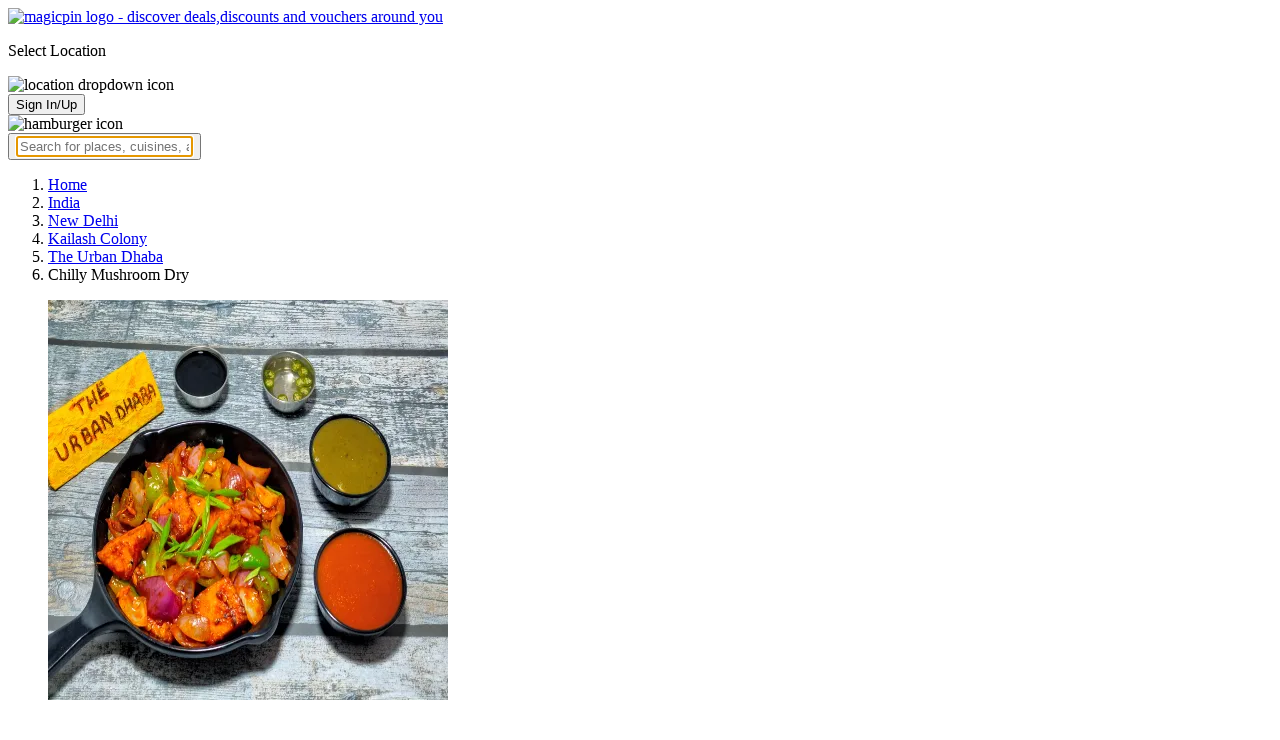

--- FILE ---
content_type: text/html; charset=utf-8
request_url: https://magicpin.in/New-Delhi/Kailash-Colony/Restaurant/product/Chilly-Mushroom-Dry/?itemId=646041&mid=11329801&lat=28.55681173&lon=77.23723412
body_size: 20363
content:



<!DOCTYPE html>
<html lang="en-in" dir="ltr">
<head>

    
    
        <title>Offers & Deals on Chilly Mushroom Dry in Greater Kailash 1, New Delhi - magicpin
            | January, 2026</title>
    


    <script>
        window.dataLayerParams = [{
            "page_type": "catalog_pdp",
            "affiliate": 'customer_web'
        }];
    </script>

    <link rel="shortcut icon" href="https://static.magicpin.com/samara/media/blog/13-04-2023-favicon.ico" type="image/x-icon">
    <link rel="icon" type="image/x-icon" href="https://static.magicpin.com/samara/media/blog/13-04-2023-favicon.ico" />

    <link rel="preconnect" href="https://static.magicpin.com/" crossorigin />
    <link href="https://static.magicpin.com/" rel="dns-prefetch"/>

    <link rel="preconnect" href="https://lh3.googleusercontent.com/" crossorigin />
    <link href="https://lh3.googleusercontent.com/" rel="dns-prefetch"/>

    
    <meta name="description" itemprop="description" content="Chilly Mushroom Dry is available at stores near you starting at ₹95. With magicpin, get savings up to 70% on home delivery at The Urban Dhaba in Greater Kailash 1."/>
    <link rel="canonical" href="https://magicpin.in/New-Delhi/Kailash-Colony/Restaurant/product/Chilly-Mushroom-Dry/?itemId=646041&amp;mid=11329801"/>
    
        <meta property="og:image" content="https://lh3.googleusercontent.com/7N6S9ErZYPwSHImZdwBjLIZnMXFasPyCWy-uyaxrUcNimRuIZHszZk27-a-nJvRJ5nLbEMqvnNdSpnBUlLK36jeM13g2xDPTY3cUC48">
        <link fetchpriority="high" rel="preload" as="image"
              href="https://lh3.googleusercontent.com/7N6S9ErZYPwSHImZdwBjLIZnMXFasPyCWy-uyaxrUcNimRuIZHszZk27-a-nJvRJ5nLbEMqvnNdSpnBUlLK36jeM13g2xDPTY3cUC48=w512-rw">
    

    
        <meta property="og:title"
              content="Offers & Deals on Chilly Mushroom Dry in Greater Kailash 1, New Delhi - magicpin | January, 2026">
    
    <meta property="og:site_name" content="magicpin">
    <meta property="og:url" content="https://magicpin.in/New-Delhi/Kailash-Colony/Restaurant/product/Chilly-Mushroom-Dry/?itemId=646041&amp;mid=11329801">
    <meta property="og:description" content="Chilly Mushroom Dry is available at stores near you starting at ₹95. With magicpin, get savings up to 70% on home delivery at The Urban Dhaba in Greater Kailash 1.">
    <meta property="og:type" content="website">
    <meta property="fb:app_id" content="462422103909005">
    <meta property="article:author" content="https://magicpin.in"/>

    <meta name="twitter:card" content="summary_large_image">
    <meta name="twitter:site" content="@mymagicpin">
    
        <meta name="twitter:title"
              content="Offers & Deals on Chilly Mushroom Dry in Greater Kailash 1, New Delhi - magicpin | January, 2026">
    
    <meta name="twitter:description" content="Chilly Mushroom Dry is available at stores near you starting at ₹95. With magicpin, get savings up to 70% on home delivery at The Urban Dhaba in Greater Kailash 1.">
    <meta name="twitter:image" content="https://static.magicpin.com/samara/static/images/og-magicpin-icon.png">

    
        <meta name="geo.region" content="IN"/>
        
            <meta name="geo.placename" content="Greater Kailash 1, New Delhi"/>
        

        <meta name="geo.position" content="28.55681173;77.23723412"/>
        <meta name="ICBM" content="28.55681173, 77.23723412"/>
    
    
        <script type="application/ld+json">
            {
                "@context": "https://schema.org/", 
                "@type": "Product",
            
                "image": "https://lh3.googleusercontent.com/7N6S9ErZYPwSHImZdwBjLIZnMXFasPyCWy-uyaxrUcNimRuIZHszZk27-a-nJvRJ5nLbEMqvnNdSpnBUlLK36jeM13g2xDPTY3cUC48",
            
                
            "description": "Fried button mushrooms are tossed in tangy, sweet, spicy sauce .garnished with spring onions, best paired with fried rice options.",
        
                
            "offers": {
				"@type": "AggregateOffer",
				"url": "",
				"priceCurrency": "INR",
				"lowPrice": "94.19999999999999",
                    "highPrice": "314.0"
                },
        
            "name": "Chilly Mushroom Dry"
            }
        </script>
    

    <meta name="robots" content="noindex"/>

    
        <script type="application/ld+json">
            {"@context": "https://schema.org/", "address": {"addressRegion": "DL", "addressCountry": "IN", "addressLocality": "New Delhi", "@type": "PostalAddress"}, "name": "Kailash Colony, New Delhi", "geo": {"latitude": 28.55681173, "longitude": 77.23723412, "@type": "GeoCoordinates"}, "@type": "Place", "hasMap": "https://www.google.com/maps/search/?api=1&query=28.55681173,77.23723412"}
        </script>
    

    <script type="application/ld+json">
        {
		  "@context": "https://schema.org",
		  "@type": "BreadcrumbList",
		  "itemListElement": [
			{
			  "@type": "ListItem",
			  "position": 1,
			  "name": "Home",
			  "item": "https://magicpin.in/"
			},
			{
			  "@type": "ListItem",
			  "position": 2,
			  "name": "India",
			  "item": "https://magicpin.in/india/"
			},
			{
			  "@type": "ListItem",
			  "position": 3,
			  "name": "New Delhi",
              "item": "https://magicpin.inhttps://magicpin.in/india/New-Delhi/All/Restaurant/"
            },
        
            {
              "@type": "ListItem",
              "position": 4,
              "name": "Kailash Colony",
              "item": "https://magicpin.inhttps://magicpin.in/india/New-Delhi/Kailash-Colony/Restaurant/"
            },
        
        
            {
              "@type": "ListItem",
              "position": 5,
              "name": "The Urban Dhaba",
              "item": "https://magicpin.inhttps://magicpin.in/New-Delhi/Greater-Kailash-1/Restaurant/The-Urban-Dhaba/store/574bb4/?utm_source=product_page"
            },
        
            {
              "@type": "ListItem",
              "position": 6,
              "name": "Chilly Mushroom Dry"
            }
          ]
        }
    </script>


    <meta name="fragment" content="!">
    <meta name="viewport" content="width=device-width, initial-scale=1.0, maximum-scale=1.0, minimum-scale=1.0, user-scalable=no, viewport-fit=cover" />
    <meta name="apple-mobile-web-app-capable" content="yes" />
    <meta name="theme-color" content="#338aed" />
    <meta name="google-site-verification" content="cZQ0ec_BK_klv5OO6jSpvj4UpCD9zAasW8U8iZeYxVg" />
    <meta name="p:domain_verify" content="7b683b2c7a1a4bde9bd8c5a2575e1583"/>
    <meta name="robots" content="noodp, noydir" />   
    <meta http-equiv="Content-Security-Policy" content="upgrade-insecure-requests">
    <meta name="robots" content="max-image-preview:large">
    
    <!--[if lt IE 9]>
        <script src="//html5shim.googlecode.com/svn/trunk/html5.js"></script>
    <![endif]-->
    
    <script type="text/javascript">
        function imgLoaded(img){
            var imgWrapper = img.parentNode;
            imgWrapper.className += imgWrapper.className ? ' loaded' : 'loaded';
        };
    </script>

    
    <link rel="preload" href="https://static.magicpin.com/samara/static/build/product_details.24032d71.css" as="style">
	<link rel="stylesheet" href="https://static.magicpin.com/samara/static/build/product_details.24032d71.css">
    <style>
		@media (max-width: 800px) {
			.product-results .product-result-container {
				display: flex;
				gap: 20px;
				overflow-x: scroll;
				max-width: 100%;
				justify-content: flex-start;
				grid-template-columns: none;
				padding: 6px 16px;
			}

			.product-result-container .product-card {
				width: max-content;
				min-width: 330px;
			}
		}
    </style>


    <script>
        var hostName = document.location.hostname;
        (function(i,s,o,g,r,a,m){i['GoogleAnalyticsObject']=r;i[r]=i[r]||function(){
        (i[r].q=i[r].q||[]).push(arguments)},i[r].l=1*new Date();a=s.createElement(o),
        m=s.getElementsByTagName(o)[0];a.async=1;a.src=g;m.parentNode.insertBefore(a,m)
        })(window,document,'script','https://www.google-analytics.com/analytics.js','ga');

        let trackingIDmagicpin = "UA-66063161-1";
        let trackingIDOrderHere = "UA-66063161-4";
        let trackingID = hostName.search("orderhere.io") === -1 ? trackingIDmagicpin : trackingIDOrderHere; 
        ga('create', trackingID, 'auto');
        ga('set', 'contentGroup1', 'catalog_pdp'); 
        ga('set', 'contentGroup2', 'customer_web'); 
        ga('send', 'pageview');
    </script>
    
    

    <noscript>
        <style>
            .magicpin-loader { display: none; }
        </style>
    </noscript>
 
    <script type="text/javascript">
        var link  = document.createElement('link');
        link.id = 'manifest';
        link.rel  = 'manifest';
        var hostName = document.location.hostname
        if (hostName.search("orderhere.io") !== -1 ) {
            link.href = 'https://static.magicpin.com/samara/static/js/orderhere/manifest.json';
        }else{
            link.href = 'https://static.magicpin.com/samara/static/js/base/manifest.json';
        }
        document.getElementsByTagName('head')[0].appendChild(link);
    </script>

    
    <!-- Google tag (gtag.js) -->
    <script async src="https://www.googletagmanager.com/gtag/js?id=G-5WL04EQ1ST"></script>
    <script>
        window.dataLayer = window.dataLayer || [];
        function gtag(){dataLayer.push(arguments);}
        gtag('js', new Date());

        gtag('config', 'G-5WL04EQ1ST', {
            'page_type': 'catalog_pdp',
            'client': 'customer_web',
        });
    </script>

    

    
</head>

<body >
    <div id="new-user-reward-popup-react"></div>
    <section class="persisted-cart-holder show-mb">
        <div id="persisted-cart-react"></div>
    </section>
    <div class="custom-banner-container">
        <section id="custom-banner-react"></section>
    </div>
    <div id="exit-subscribe-popup-react"></div>
    
        <div id="alert-bar-banner-react" class="alert-bar-banner-holder"></div>
    
    
    
        <div class="header-placeholder"></div>
        <header class="site-header">
            <div class="container">
                <div class="mobile-loader-overlay"> 
                    <div class="mobile-loader-holder">
                        <div class="mobile-loader"></div>
                    </div>
                </div>
                <section class="header">
                    <div class="logo-location-holder">
                        
                            <a data-type="header-logo" href="/"><img class="logo" width="62" height="16" src="https://static.magicpin.com/samara/static/images/logo-v1.svg" alt="magicpin logo - discover deals,discounts and vouchers around you"></a>
                        
                        <div id="location-header-react" class="location-header-react">
                            <section class="location-holder show-mb">
                                <p class="location"> Select Location </p>
                                <img height="16" width="16" src="https://static.magicpin.com/samara/static/images/dropdown.svg" alt="location dropdown icon" class="dropdown-image">
                            </section>
                        </div>
                    </div>
                    <section class="header-search hide-mb" id="header-search-react"></section>
                    <div class="action-cta-holder">
                        <div class="user-holder" id="react-login-popover">
                            <button class="user">
                                Sign In/Up
                            </button>
                        </div>
                        <div id="user-active-vouchers-react" class="redeem-voucher-cta-holder"></div>
                        <div class="hamburger-holder" id="react-menu-popover"><img height="24" width="24" src="https://static.magicpin.com/samara/static/images/common/hamburger-gray.svg" alt="hamburger icon" class="hamburger"/></div>
                    </div>
                    <button class="search show-mb" id="universal-search-react">
                        <span class='universalSearchWrapper'>
                            <input type="text" 
                                autoFocus={false} 
                                placeholder="Search for places, cuisines, and more..."
                                class="homePageUniversalSearch" 
                            />
                        </span>
                    </button>
                </section>
            </div>
        </header>
    
    

    
    <div class="result-container breadcrumb hide-mb">
        <div class="breadcrumbs-holder">
            <ol class="breadcrumbs merchant-brick" itemscope itemtype="https://schema.org/BreadcrumbList">
                <li itemprop="itemListElement" itemscope itemtype="https://schema.org/ListItem">
                    <a itemprop="item" href="https://magicpin.in/"
                       data-type="merchant-breadcrumb"
                       onclick="sendEvent('web_catalog_pdp', 'click', 'breadcrumb_home', {'subject_type': 'product', 'subject_id': '646041'});">
                        <span itemprop="name">Home</span>
                    </a>
                    <meta itemprop="position" content="1"/>
                </li>

                <li itemprop="itemListElement" itemscope itemtype="https://schema.org/ListItem">
                    <a itemprop="item" href="https://magicpin.in/india/"
                       data-type="merchant-breadcrumb"
                       onclick="sendEvent('web_catalog_pdp', 'click', 'breadcrumb_india', {'subject_type': 'product', 'subject_id': '646041'});">
                        <span itemprop="name">India</span>
                    </a>
                    <meta itemprop="position" content="2"/>
                </li>

                <li itemprop="itemListElement" itemscope itemtype="https://schema.org/ListItem">
                    <a itemprop="item" href="https://magicpin.in/india/New-Delhi/All/Restaurant/"
                       data-type="merchant-breadcrumb"
                       onclick="sendEvent('web_catalog_pdp', 'click', 'breadcrumb_city', {'subject_type': 'product', 'subject_id': '646041'});">
                        <span itemprop="name">New Delhi</span>
                    </a>
                    <meta itemprop="position" content="3"/>
                </li>

                
                    <li itemprop="itemListElement" itemscope itemtype="https://schema.org/ListItem">
                        <a itemprop="item"
                           href="https://magicpin.in/india/New-Delhi/Kailash-Colony/Restaurant/"
                           data-type="merchant-breadcrumb"
                           onclick="sendEvent('web_catalog_pdp', 'click', 'breadcrumb_locality', {'subject_type': 'product', 'subject_id': '646041'});">
                            <span itemprop="name">Kailash Colony</span>
                        </a>
                        <meta itemprop="position" content="4"/>
                    </li>
                

                
                    <li itemprop="itemListElement" itemscope itemtype="https://schema.org/ListItem">
                        <a itemprop="item" href="https://magicpin.in/New-Delhi/Greater-Kailash-1/Restaurant/The-Urban-Dhaba/store/574bb4/?utm_source=product_page"
                           data-type="merchant-breadcrumb"
                           onclick="sendEvent('web_catalog_pdp', 'click', 'breadcrumb_merchant_name', {'subject_type': 'product', 'subject_id': '646041'});">
                            <span itemprop="name">The Urban Dhaba</span>
                        </a>
                        <meta itemprop="position" content="5"/>
                    </li>
                

                <li itemprop="itemListElement" itemscope itemtype="https://schema.org/ListItem">
                    
                        <span itemprop="item">
                    <span itemprop="name">Chilly Mushroom Dry</span>
                </span>
                    
                    <meta itemprop="position" content="6"/>
                </li>
            </ol>
        </div>
    </div>
    
        <div class="result-container heroProduct">
            <div class="item-display" id="product-details-results-react">
                <main class="main">
                    <figure class="product-image-container">
                        <img class="product-image"
                             src=" https://lh3.googleusercontent.com/7N6S9ErZYPwSHImZdwBjLIZnMXFasPyCWy-uyaxrUcNimRuIZHszZk27-a-nJvRJ5nLbEMqvnNdSpnBUlLK36jeM13g2xDPTY3cUC48=w512-rw "
                             alt="Chilly Mushroom Dry">
                    </figure>

                    <div>
                        <div class="merchant-info">
                            <p class="merchant-name">
                                <a href="https://magicpin.in/New-Delhi/Greater-Kailash-1/Restaurant/The-Urban-Dhaba/store/574bb4/?utm_source=product_page"
                                   class="merchant-link merchant-name-details">
                                    The Urban Dhaba
                                    <img src="https://static.magicpin.com/samara/static/images/merchant/magicOrder/redirect-icon.svg"
                                         alt="merchant home link" class="link-icon">
                                </a>
                                
                                    <button onClick="openCallDialog(['918447617677', '919582707990', '919582707990'], 'The Urban Dhaba', '11329801', '646041')"
                                            class="actionable actionable-2">
                                        <img src="https://static.magicpin.com/samara/static/images/merchant/magicOrder/call-icon-purple.svg"
                                             alt="call-outlet" class="call-outlet"/>
                                        Call outlet
                                    </button>
                                
                            </p>
                            
                                <p class="merchant-locality">
                                    Greater Kailash 1, New Delhi
                                </p>
                            
                            <h1 class="product-name">
                                
                                    <img
                                            src="https://static.magicpin.com/samara/static/images/merchant/magicOrder/veg-icon.svg"
                                            alt="veg"
                                            class="primary-tag">
                                
                                <span class="title">
                                    Chilly Mushroom Dry
                                </span>
                                
                            </h1>
                            <p class="product-description">
                                
                                    Fried button mushrooms are tossed in tangy, sweet, spicy sauce .garnished with spring onions, best paired with fried rice options.
                                
                            </p>
                            
                            
                                <div class="extra-container">
                                    <div class="holder">
                                        <div class="price-container">
                                            <p class="prices">
                                                
                                                    <span class="priority-price">₹94</span>
                                                    <span class="high">₹314</span>
                                                
                                            </p>
                                        </div>
                                        
                                            <p class="magicpoints">
                                                <span class="save-percent-container">Save 70%</span>
                                                using magicPoints
                                            </p>
                                        
                                    </div>
                                </div>
                            
                            <div class="actionable-ctas-main">
                                <button disabled
                                        class="actionable add-actionable">
                                    Add
                                </button>
                            </div>
                        </div>
                        <div class="change-location">
                            <div class="internal-location-padding">
                                <div class="heading">
                                    Results shown are for
                                    <span class="locality">
                                        Greater Kailash 1, New Delhi
                                    </span>.
                                    <span class="click-here-locality">
                                        Click here
                                    </span> to see results near you
                                </div>
                                <div class="input-field">
                                    <div class="dummy-input">
                                        <img class="search-logo" src="https://static.magicpin.com/samara/static/images/search-icon-large.svg"
                                             alt=""/>
                                        <span>
                                            Type your location...
                                        </span>
                                    </div>
                                    <div class="auto-detect-holder">
                                        <div>
                                            <button class="auto-detect">
                                                <img src="https://static.magicpin.com/samara/static/images/detect-logo-purple-new.svg" alt=""
                                                     class="detect-logo"/>
                                            </button>
                                        </div>
                                    </div>
                                </div>
                            </div>
                        </div>
                    </div>
                </main>
            </div>
        </div>
    
    <div id="react-search-results" class="content-holder">
        <main class="widget-result-container all-tab">
            
                <section class="product-results">
                    <h2 class="product-heading">Similar items around Greater Kailash 1, New Delhi</h2>
                    <div id="product-results-react">
                        <div class="product-result-container">
                            
                                <article class="product-card">
                                    
                                        <div class="product-type-container">
                                            
                                                <img class="type-icon"
                                                     src="https://static.magicpin.com/samara/static/images/merchant/magicOrder/veg-icon.svg"
                                                     alt=""/>
                                            
                                        </div>
                                    
                                    <div class="product-info-container">
                                        <div class="row row-1">
                                            <p class="name">
                                                
                                                    <a href="https://magicpin.in/New-Delhi/Mayur-Vihar-Phase-1/Restaurant/product/Chilly-Mushroom-Dry/?itemId=646855&amp;mid=11329800&amp;lat=28.6125901&amp;lon=77.2903183">Chilly Mushroom Dry</a>
                                                
                                            </p>
                                        </div>
                                        <div class="row row-2">
                                            
                                                <span class="mrp">
                                                    <s>₹314</s>
                                                </span>
                                            
                                            
                                                <span class="display-price">
                                                    ₹94
                                                </span>
                                            
                                        </div>
                                        
                                        <div class="card-divider">
                                            <hr class="divide"/>
                                        </div>
                                        <div class="row row-4">
                                            The Urban Dhaba, Mayur Vihar Phase 1
                                        </div>
                                    </div>

                                    <figure class="product-image-holder">
                                        
                                            <img loading="lazy" src="https://lh3.googleusercontent.com/LowTgc3P2oTM0wwua_yPpW-wyzhobZf7XhqYzxFlIvL85GDObnr7FeV_8cNqCN6b5DnIL2IZvkMTD-frEjvnrilDm_j3VFYVYx-sSr4=w200-rw" class="product-image"/>
                                        
                                        <a href="https://magicpin.in/New-Delhi/Mayur-Vihar-Phase-1/Restaurant/The-Urban-Dhaba/store/574bb3/delivery/?itemId=646855" class="add-cta">Buy</a>
                                    </figure>
                                </article>
                            
                                <article class="product-card">
                                    
                                        <div class="product-type-container">
                                            
                                                <img class="type-icon"
                                                     src="https://static.magicpin.com/samara/static/images/merchant/magicOrder/veg-icon.svg"
                                                     alt=""/>
                                            
                                        </div>
                                    
                                    <div class="product-info-container">
                                        <div class="row row-1">
                                            <p class="name">
                                                
                                                    <a href="https://magicpin.in/New-Delhi/Kailash-Colony/Restaurant/product/Chilli-Mushroom-Dry/?itemId=90619231&amp;mid=36254783&amp;lat=28.5544234&amp;lon=77.24199101">Chilli Mushroom Dry</a>
                                                
                                            </p>
                                        </div>
                                        <div class="row row-2">
                                            
                                                <span class="mrp">
                                                    <s>₹345</s>
                                                </span>
                                            
                                            
                                                <span class="display-price">
                                                    ₹345
                                                </span>
                                            
                                        </div>
                                        
                                        <div class="card-divider">
                                            <hr class="divide"/>
                                        </div>
                                        <div class="row row-4">
                                            Sanjha Chulha, Kailash Colony
                                        </div>
                                    </div>

                                    <figure class="product-image-holder">
                                        
                                        <a href="https://magicpin.in/New-Delhi/Kailash-Colony/Restaurant/Sanjha-Chulha/store/b30669/delivery/?itemId=90619231" class="add-cta">Buy</a>
                                    </figure>
                                </article>
                            
                                <article class="product-card">
                                    
                                        <div class="product-type-container">
                                            
                                                <img class="type-icon"
                                                     src="https://static.magicpin.com/samara/static/images/merchant/magicOrder/veg-icon.svg"
                                                     alt=""/>
                                            
                                        </div>
                                    
                                    <div class="product-info-container">
                                        <div class="row row-1">
                                            <p class="name">
                                                
                                                    <a href="https://magicpin.in/New-Delhi/Greater-Kailash-1/Restaurant/product/Chilli-Mushroom-Dry/?itemId=645340&amp;mid=11328209&amp;lat=28.55619183&amp;lon=77.23743226">Chilli Mushroom Dry</a>
                                                
                                            </p>
                                        </div>
                                        <div class="row row-2">
                                            
                                                <span class="mrp">
                                                    <s>₹239</s>
                                                </span>
                                            
                                            
                                                <span class="display-price">
                                                    ₹72
                                                </span>
                                            
                                        </div>
                                        
                                        <div class="card-divider">
                                            <hr class="divide"/>
                                        </div>
                                        <div class="row row-4">
                                            Mr Hungry, Greater Kailash 1
                                        </div>
                                    </div>

                                    <figure class="product-image-holder">
                                        
                                            <img loading="lazy" src="https://lh3.googleusercontent.com/wlG2LOuSETQcukgIasGWqoCGG2E6dQUMueom--2ZgegMt2NI83KvnGZWV8jyF02O4ebJ965WJ7I1ewDnsBc90sbIrpb_Luvn-mWRxtQ_=w200-rw" class="product-image"/>
                                        
                                        <a href="https://magicpin.in/New-Delhi/Greater-Kailash-1/Restaurant/Mr-Hungry/store/574b8c/delivery/?itemId=645340" class="add-cta">Buy</a>
                                    </figure>
                                </article>
                            
                                <article class="product-card">
                                    
                                        <div class="product-type-container">
                                            
                                                <img class="type-icon"
                                                     src="https://static.magicpin.com/samara/static/images/merchant/magicOrder/veg-icon.svg"
                                                     alt=""/>
                                            
                                        </div>
                                    
                                    <div class="product-info-container">
                                        <div class="row row-1">
                                            <p class="name">
                                                
                                                    <a href="https://magicpin.in/New-Delhi/Jangpura/Restaurant/product/Chilli-Mushroom-Dry/?itemId=60111020&amp;mid=949311&amp;lat=28.5812643158&amp;lon=77.2466885671">Chilli Mushroom Dry</a>
                                                
                                            </p>
                                        </div>
                                        <div class="row row-2">
                                            
                                                <span class="mrp">
                                                    <s>₹249</s>
                                                </span>
                                            
                                            
                                                <span class="display-price">
                                                    ₹199
                                                </span>
                                            
                                        </div>
                                        
                                        <div class="card-divider">
                                            <hr class="divide"/>
                                        </div>
                                        <div class="row row-4">
                                            Dilli BC, Jangpura
                                        </div>
                                    </div>

                                    <figure class="product-image-holder">
                                        
                                            <img loading="lazy" src="https://lh3.googleusercontent.com/h6qLd-g1yXKgmkdQwq7aGBrH76Z_3AwOkBn7JWVu8SaBi57K8M_povePHoiusA0iAeuTXw59mqBWBawcU6K3sT5-KGvW3egidKiNOo3JZQ=w200-rw" class="product-image"/>
                                        
                                        <a href="https://magicpin.in/New-Delhi/Jangpura/Restaurant/Dilli-Bc/store/7c7bb/delivery/?itemId=60111020" class="add-cta">Buy</a>
                                    </figure>
                                </article>
                            
                                <article class="product-card">
                                    
                                        <div class="product-type-container">
                                            
                                                <img class="type-icon"
                                                     src="https://static.magicpin.com/samara/static/images/merchant/magicOrder/veg-icon.svg"
                                                     alt=""/>
                                            
                                        </div>
                                    
                                    <div class="product-info-container">
                                        <div class="row row-1">
                                            <p class="name">
                                                
                                                    <a href="https://magicpin.in/New-Delhi/Kalkaji/Restaurant/product/Chilli-Mushroom-Dry/?itemId=69663047&amp;mid=9331953&amp;lat=28.54164182&amp;lon=77.25515123">Chilli Mushroom Dry</a>
                                                
                                            </p>
                                        </div>
                                        <div class="row row-2">
                                            
                                                <span class="mrp">
                                                    <s>₹170</s>
                                                </span>
                                            
                                            
                                                <span class="display-price">
                                                    ₹136
                                                </span>
                                            
                                        </div>
                                        
                                        <div class="card-divider">
                                            <hr class="divide"/>
                                        </div>
                                        <div class="row row-4">
                                            Aggarwal Sweet Center, Kalkaji
                                        </div>
                                    </div>

                                    <figure class="product-image-holder">
                                        
                                        <a href="https://magicpin.in/New-Delhi/Kalkaji/Restaurant/Aggarwal-Sweet-Center/store/43c587/delivery/?itemId=69663047" class="add-cta">Buy</a>
                                    </figure>
                                </article>
                            
                        </div>
                    </div>
                    <a class="see-more" href="https://magicpin.in/New-Delhi/Kailash-Colony/Restaurant/product/Chilly-Mushroom-Dry/?utm_source=product_page&amp;search_tab=ITEMS">
                        Check items near you
                        <img src="https://static.magicpin.com/samara/static/images/arrow-head-right-purple.svg" alt="down-arrow"
                             className="see-more-icon"/>
                    </a>
                </section>
            
            
                <section class="store-results">
                    <h2 class="store-heading">Similar stores around Greater Kailash 1, New Delhi</h2>
                    <div class="store-result-container">
                        
                            <a onclick="sendEvent('web_catalog_pdp', 'click', 'merchant_card')"
                               href="https://magicpin.in/New-Delhi/Malviya-Nagar/Restaurant/Pinch-Of-Chilly/store/58acb5/" class="store-card">
                                <figure class="store-image-holder">
                                    <img loading="lazy" src="https://lh3.googleusercontent.com/BC6SNdNZ9ahXXTn-gEFRZhzi_KwyhYFeT0ie6LzT7jGFXVMqyV_dHiI_gYhJlXFNl-u8FmDBSOZogyHvC-g_CjsP51zJvldN4RDahkE=w200-rw" class="store-image"/>
                                    
                                </figure>
                                <div class="info-container">
                                    <div class="row row-1">
                                        <p class="name">
                                            Pinch Of Chilly
                                        </p>
                                        
                                            <span class="save-message">
                                                <img src="https://static.magicpin.com/samara/static/images/new_wallet_icon.svg" alt=""
                                                     class="wallet-icon"/>
                                                Save<br> 20%
                                            </span>
                                        
                                    </div>

                                    <div class="rating-divider">
                                        
                                            <div class="rating-star-holder">
                                                
                                                    
                                                        
                                                            <span class="star full"></span>
                                                        
                                                    
                                                
                                                    
                                                        
                                                            <span class="star full"></span>
                                                        
                                                    
                                                
                                                    
                                                        
                                                            <span class="star full"></span>
                                                        
                                                    
                                                
                                                    
                                                        
                                                            <span class="star full"></span>
                                                        
                                                    
                                                
                                                    
                                                        
                                                            <span class="star partial">
                                                                
                                                                    
                                                                    
                                                                    
                                                                        <span class="star-fill"
                                                                              style="width: calc(430% - 400%);">
                                                                        </span>
                                                                    
                                                                
                                                            </span>
                                                        
                                                    
                                                
                                            </div>
                                        
                                    </div>

                                    <div class="row row-2">
                                        
                                            Malviya Nagar, New Delhi
                                        
                                    </div>

                                    <div class="dashed-divider"></div>

                                    <div class="row row-3">
                                        Delivery Only |
                                            ₹400 for two
                                    </div>
                                </div>
                            </a>
                        
                            <a onclick="sendEvent('web_catalog_pdp', 'click', 'merchant_card')"
                               href="https://magicpin.in/New-Delhi/Malviya-Nagar/Restaurant/Chilli-Dragon/store/31975/" class="store-card">
                                <figure class="store-image-holder">
                                    <img loading="lazy" src="https://lh3.googleusercontent.com/oDVW3_8KoFXNd8BjuMS3EzTZumebXfcB9yltw2A0WzXJ1lGtgaSyIBoAv0lxuTwMsYrZYEveMJfhJOKpDbs69iM22tQ=w200-rw" class="store-image"/>
                                    
                                </figure>
                                <div class="info-container">
                                    <div class="row row-1">
                                        <p class="name">
                                            Chilli Dragon
                                        </p>
                                        
                                            <span class="save-message">
                                                <img src="https://static.magicpin.com/samara/static/images/new_wallet_icon.svg" alt=""
                                                     class="wallet-icon"/>
                                                Save<br> 48%
                                            </span>
                                        
                                    </div>

                                    <div class="rating-divider">
                                        
                                            <div class="rating-star-holder">
                                                
                                                    
                                                        
                                                            <span class="star full"></span>
                                                        
                                                    
                                                
                                                    
                                                        
                                                            <span class="star full"></span>
                                                        
                                                    
                                                
                                                    
                                                        
                                                            <span class="star full"></span>
                                                        
                                                    
                                                
                                                    
                                                        
                                                            <span class="star full"></span>
                                                        
                                                    
                                                
                                                    
                                                        
                                                            <span class="star partial">
                                                                
                                                                    
                                                                    
                                                                    
                                                                        <span class="star-fill"
                                                                              style="width: calc(420% - 400%);">
                                                                        </span>
                                                                    
                                                                
                                                            </span>
                                                        
                                                    
                                                
                                            </div>
                                        
                                    </div>

                                    <div class="row row-2">
                                        
                                            Malviya Nagar, New Delhi
                                        
                                    </div>

                                    <div class="dashed-divider"></div>

                                    <div class="row row-3">
                                        Fine Dining |
                                            ₹1200 for two
                                    </div>
                                </div>
                            </a>
                        
                            <a onclick="sendEvent('web_catalog_pdp', 'click', 'merchant_card')"
                               href="https://magicpin.in/New-Delhi/Jamia-Nagar/Restaurant/Chinese-Chilli-Hut/store/374b6a/" class="store-card">
                                <figure class="store-image-holder">
                                    <img loading="lazy" src="https://lh3.googleusercontent.com/bZWh_eaf99ZgyLm9qNPvOjUzrd9ueecZTVXBrqzf8c1KmWhCLQ99y04yMDv0FHw8Hc0D7DmNqQNIAB-Yux4ZtB63vA=w200-rw" class="store-image"/>
                                    
                                </figure>
                                <div class="info-container">
                                    <div class="row row-1">
                                        <p class="name">
                                            Chinese Chilli Hut
                                        </p>
                                        
                                            <span class="save-message">
                                                <img src="https://static.magicpin.com/samara/static/images/new_wallet_icon.svg" alt=""
                                                     class="wallet-icon"/>
                                                Save<br> 70%
                                            </span>
                                        
                                    </div>

                                    <div class="rating-divider">
                                        
                                            <div class="rating-star-holder">
                                                
                                                    
                                                        
                                                            <span class="star full"></span>
                                                        
                                                    
                                                
                                                    
                                                        
                                                            <span class="star full"></span>
                                                        
                                                    
                                                
                                                    
                                                        
                                                            <span class="star full"></span>
                                                        
                                                    
                                                
                                                    
                                                        
                                                            <span class="star partial">
                                                                
                                                                    
                                                                    
                                                                    
                                                                        <span class="star-fill"
                                                                              style="width: calc(330% - 300%);">
                                                                        </span>
                                                                    
                                                                
                                                            </span>
                                                        
                                                    
                                                
                                                    
                                                        
                                                            <span class="star empty"></span>
                                                        
                                                    
                                                
                                            </div>
                                        
                                    </div>

                                    <div class="row row-2">
                                        
                                            Jamia Nagar, New Delhi
                                        
                                    </div>

                                    <div class="dashed-divider"></div>

                                    <div class="row row-3">
                                        Budget Eats |
                                            ₹300 for two
                                    </div>
                                </div>
                            </a>
                        
                            <a onclick="sendEvent('web_catalog_pdp', 'click', 'merchant_card')"
                               href="https://magicpin.in/New-Delhi/Kailash-Colony/Restaurant/Annapurna-Tiffin-Service/store/62a681/" class="store-card">
                                <figure class="store-image-holder">
                                    <img loading="lazy" src="https://lh3.googleusercontent.com/mcQJiWzBipp4HtPe2PU5J7ylbwMaEWuNRwZ99vJDdxy_R89qvwzrdZ3CjzVSf4LjpatDmWpkIeJiMKY1ZwadT0vDzfQV=w200-rw" class="store-image"/>
                                    
                                </figure>
                                <div class="info-container">
                                    <div class="row row-1">
                                        <p class="name">
                                            Annapurna Tiffin Service
                                        </p>
                                        
                                            <span class="save-message">
                                                <img src="https://static.magicpin.com/samara/static/images/new_wallet_icon.svg" alt=""
                                                     class="wallet-icon"/>
                                                Save<br> 70%
                                            </span>
                                        
                                    </div>

                                    <div class="rating-divider">
                                        
                                            <div class="rating-star-holder">
                                                
                                                    
                                                        
                                                            <span class="star full"></span>
                                                        
                                                    
                                                
                                                    
                                                        
                                                            <span class="star full"></span>
                                                        
                                                    
                                                
                                                    
                                                        
                                                            <span class="star full"></span>
                                                        
                                                    
                                                
                                                    
                                                        
                                                            <span class="star empty"></span>
                                                        
                                                    
                                                
                                                    
                                                        
                                                            <span class="star empty"></span>
                                                        
                                                    
                                                
                                            </div>
                                        
                                    </div>

                                    <div class="row row-2">
                                        
                                            Kailash Colony, New Delhi
                                        
                                    </div>

                                    <div class="dashed-divider"></div>

                                    <div class="row row-3">
                                        Delivery Only |
                                            ₹600 for two
                                    </div>
                                </div>
                            </a>
                        
                            <a onclick="sendEvent('web_catalog_pdp', 'click', 'merchant_card')"
                               href="https://magicpin.in/New-Delhi/Greater-Kailash-1/Restaurant/Glocal-Bhoj/store/5a08a6/" class="store-card">
                                <figure class="store-image-holder">
                                    <img loading="lazy" src="https://lh3.googleusercontent.com/vYJluzUMrFqx0wmDmKCtye7-17zE60Ju7p7cU_2iknYSGtYBqg8AU-nptanyF5TN14Yw1RfN4Bfw-54iuIqrHU8XrX0=w200-rw" class="store-image"/>
                                    
                                </figure>
                                <div class="info-container">
                                    <div class="row row-1">
                                        <p class="name">
                                            Glocal Bhoj
                                        </p>
                                        
                                            <span class="save-message">
                                                <img src="https://static.magicpin.com/samara/static/images/new_wallet_icon.svg" alt=""
                                                     class="wallet-icon"/>
                                                Save<br> 70%
                                            </span>
                                        
                                    </div>

                                    <div class="rating-divider">
                                        
                                            <div class="rating-star-holder">
                                                
                                                    
                                                        
                                                            <span class="star full"></span>
                                                        
                                                    
                                                
                                                    
                                                        
                                                            <span class="star full"></span>
                                                        
                                                    
                                                
                                                    
                                                        
                                                            <span class="star full"></span>
                                                        
                                                    
                                                
                                                    
                                                        
                                                            <span class="star partial">
                                                                
                                                                    
                                                                    
                                                                    
                                                                        <span class="star-fill"
                                                                              style="width: calc(380% - 300%);">
                                                                        </span>
                                                                    
                                                                
                                                            </span>
                                                        
                                                    
                                                
                                                    
                                                        
                                                            <span class="star empty"></span>
                                                        
                                                    
                                                
                                            </div>
                                        
                                    </div>

                                    <div class="row row-2">
                                        
                                            Greater Kailash 1, New Delhi
                                        
                                    </div>

                                    <div class="dashed-divider"></div>

                                    <div class="row row-3">
                                        Delivery Only |
                                            ₹300 for two
                                    </div>
                                </div>
                            </a>
                        
                        <a class="view-more" href="https://magicpin.in/New-Delhi/Kailash-Colony/Restaurant/product/Chilly-Mushroom-Dry/?utm_source=product_page&amp;search_tab=STORES">
                            <img src="https://static.magicpin.com/samara/static/images/merchant/right-arrow1.svg" alt="right-arrow"
                                 class="view-more-icon">
                            <span class="view-more-text">View More</span>
                        </a>
                    </div>
                </section>
            
        </main>
    </div>
    
    <div id="backdrop" class="backdrop">
        <div class="dialog">
            <h3 class="title"></h3>
            <div class="numbers">

            </div>
        </div>
    </div>


    

    
        <footer class="site-footer">
            <div class="site-footer-container">
                <header>
                    <section class="orderhere-container">
                        <img height="30" width="30" class="logo lazy" src="https://static.magicpin.com/samara/static/images/blank-placeholder.svg" data-src="https://static.magicpin.com/samara/static/images/orderhere-logo.svg" alt="orderhere-logo">
                        <p class="orderhere-desc">
                            Create your
                            <a class="app-link" data-type="orderhere-footer" href="https://play.google.com/store/apps/details?id=com.magicpin.partner">free online dukaan</a>
                        </p>
                    </section>
                    <section class="footer-social">
                        <a data-type="footer-social" target="_blank" href="https://www.facebook.com/mymagicpin/"><img height="32" width="32" alt="facebook icon" class="lazy" data-src="https://static.magicpin.com/samara/static/images/facebook-v1.svg" src="https://static.magicpin.com/samara/static/images/blank-placeholder.svg"/></a>
                        <a data-type="footer-social" target="_blank" href="https://www.instagram.com/mymagicpin/"><img height="32" width="32" alt="instagram icon" class="lazy" data-src="https://static.magicpin.com/samara/static/images/instagram-v1.svg" src="https://static.magicpin.com/samara/static/images/blank-placeholder.svg"/></a>
                        <a data-type="footer-social" target="_blank" href="https://www.linkedin.com/company/10072367?trk=tyah&trkInfo=clickedVertical%3Acompany%2CclickedEntityId%3A10072367%2Cidx%3A1-1-1%2CtarId%3A1467354238488%2Ctas%3Amagicpin%20">
                            <img height="32" width="32" alt="linkedin icon" class="lazy" data-src="https://static.magicpin.com/samara/static/images/linkedin-v1.svg" src="https://static.magicpin.com/samara/static/images/blank-placeholder.svg"/>
                        </a>
                        <a data-type="footer-social" target="_blank" href="https://twitter.com/mymagicpin"><img height="32" width="32" alt="twitter icon" class="lazy" data-src="https://static.magicpin.com/samara/static/images/twitter-v1.svg" src="https://static.magicpin.com/samara/static/images/blank-placeholder.svg"/></a>
                    </section>
                </header>
                <section class="footer-categories">
                    <p class="label">CATEGORIES:</p>
                    <a data-type="footer-category" href="https://magicpin.in/india/New-Delhi/All/Restaurant/">Restaurants</a>
                    <a data-type="footer-category" href="https://magicpin.in/india/New-Delhi/All/Beauty/">Beauty</a>
                    <a data-type="footer-category" href="https://magicpin.in/india/New-Delhi/All/Fashion/">Fashion</a>
                    <a data-type="footer-category" href="https://magicpin.in/india/New-Delhi/All/Grocery/">Grocery</a>
                    <a data-type="footer-category" href="https://magicpin.in/india/New-Delhi/All/Fitness/">Fitness</a>
                    <a data-type="footer-category" href="https://magicpin.in/india/New-Delhi/All/Electronics/">Electronics</a>
                    <a data-type="footer-category" href="https://magicpin.in/india/New-Delhi/All/Hotel/">Hotel</a>
                    <a data-type="footer-category" href="https://magicpin.in/india/New-Delhi/All/Pharmacy/">Pharmacy</a>
                    <a data-type="footer-category" href="https://magicpin.in/india/New-Delhi/All/Other/">Other</a>
                </section>
                <section class="legal-info">
                    <p> Name of the Company: SAMAST TECHNOLOGIES PRIVATE LIMITED </p>
                    <p>
                        CIN: U74140HR2015PTC073829
                    </p>
                    <p>
                        Registered Office Address: Plot No.379 & 380, Sector - 29, Near IFFCO Chowk Metro Station, Gurugram, Haryana-122001, India
                    </p>
                </section>
                <section class="footer-links">
                    <section class="links-content">
                        <header class="links-header">POPULAR CITIES</header>
                        <ul class="links">
                            <a data-type="footer-city" class="link" href="https://magicpin.in/india/New-Delhi/All/All">New Delhi</a>
                            <a data-type="footer-city" class="link" href="https://magicpin.in/india/Bangalore/All/All">Bangalore</a>
                            <a data-type="footer-city" class="link" href="https://magicpin.in/india/Pune/All/All">Pune</a>
                            <a data-type="footer-city" class="link" href="https://magicpin.in/india/Hyderabad/All/All">Hyderabad</a>
                            <a data-type="footer-city" class="link" href="https://magicpin.in/india/Mumbai/All/All">Mumbai</a>
                            <a data-type="footer-city" class="link" href="https://magicpin.in/india/Gurgaon/All/All">Gurugram</a>
                            <a data-type="footer-city" class="link" href="https://magicpin.in/india/Noida/All/All">Noida</a>
                            <a data-type="footer-city" class="link" href="https://magicpin.in/india/Kolkata/All/All">Kolkata</a>
                        </ul>
                    </section>
                    <section class="links-content">
                        <header class="links-header">POPULAR LOCALITIES</header>
                        <ul class="links">
                            <a data-type="footer-locality" class="link" href="https://magicpin.in/india/Pune/Kothrud/All/">Kothrud, Pune</a>
                            <a data-type="footer-locality" class="link" href="https://magicpin.in/india/Bangalore/Kalyan-Nagar/All/">Kalyan Nagar, Bangalore</a>
                            <a data-type="footer-locality" class="link" href="https://magicpin.in/india/Bangalore/Koramangala/All/">Koramangala, Bangalore</a>
                            <a data-type="footer-locality" class="link" href="https://magicpin.in/india/Gurgaon/Sector-29/All/">Sector 29, Gurgaon</a>
                            <a data-type="footer-locality" class="link" href="https://magicpin.in/india/Hyderabad/Wakad/All/">Wakad, Hyderabad</a>
                            <a data-type="footer-locality" class="link" href="https://magicpin.in/india/Mumbai/Chembur/All/">Chembur, Mumbai</a>
                            <a data-type="footer-locality" class="link" href="https://magicpin.in/india/New-Delhi/Connaught-Place-(CP)/All/">Connaught Place (cp), New Delhi</a>
                            <a data-type="footer-locality" class="link" href="https://magicpin.in/india/Bangalore/New-BEL-Road/All/">New BEL Road, Bangalore</a>
                        </ul>
                    </section>
                    <section class="links-content">
                        <header class="links-header">POPULAR DINE-IN</header>
                        <ul class="links">
                            <a data-type="footer-merchant" class="link" href="https://magicpin.in/Secunderabad/Sainikpuri/Restaurant/Terrace-Grill/store/34c802/">Terrace Grill</a>
                            <a data-type="footer-merchant" class="link" href="https://magicpin.in/Bangalore/Kalyan-Nagar/Restaurant/Cafe-Azzure/store/264455/">Cafe Azzure</a>
                            <a data-type="footer-merchant" class="link" href="https://magicpin.in/Pune/Kothrud/Restaurant/Ecstasy-Bar-And-Eatery/store/89b42/">Ecstasy Bar And Eatery</a>
                            <a data-type="footer-merchant" class="link" href="https://magicpin.in/Pune/Wakad/Restaurant/Char-Bar/store/383038/">Char Bar</a>
                            <a data-type="footer-merchant" class="link" href="https://magicpin.in/Bangalore/New-Bel-Road/Restaurant/GillyS-Restobar/store/210c8/">Gilly's Restobar</a>
                            <a data-type="footer-merchant" class="link" href="https://magicpin.in/Bangalore/Koramangala/Restaurant/The-Terrace-At-GillyS-Redefined/store/b5a20/">The Terrace at Gilly's Redefined</a>
                            <a data-type="footer-merchant" class="link" href="https://magicpin.in/Bangalore/Kalyan-Nagar/Restaurant/SherlockS-Pub/store/81b40/">Sherlock's Pub</a>
                            <a data-type="footer-merchant" class="link" href="https://magicpin.in/Pune/Dehu-Road/Restaurant/Hotel-Kunal/store/24b416/">Hotel Kunal</a>
                        </ul>
                    </section>
                    <!-- <section class="links-content">
                        <header class="links-header">POPULAR PHARMACIES</header>
                        <ul class="links">
                            <a data-type="footer-merchant" class="link" href="https://magicpin.in/Pune/Pimple-Saudagar/Pharmacy/Jyotiba-Medical/store/3248b9/">Jyotiba Medical</a>
                            <a data-type="footer-merchant" class="link" href="https://magicpin.in/Pune/Elpro-City-Square-Mall/Pharmacy/Omkar-Medical-And-General-Store/store/768545/">Omkar Medical and General Store</a>
                            <a data-type="footer-merchant" class="link" href="https://magicpin.in/Mumbai/Andheri-West/Pharmacy/Yash-Chemist/store/560424/">Yash Chemist</a>
                            <a data-type="footer-merchant" class="link" href="https://magicpin.in/Ahmedabad/Paldi/Pharmacy/New-Purvi-Medical-Stores/store/409883/">New Purvi Medical Stores</a>
                            <a data-type="footer-merchant" class="link" href="https://magicpin.in/Ahmedabad/Gota/Pharmacy/Giriraj-Pharmacy/store/404616/">Giriraj Pharmacy</a>
                            <a data-type="footer-merchant" class="link" href="https://magicpin.in/Navi-Mumbai/Kharghar/Pharmacy/Pooja-Medical-and-General-Stores/store/2934b9/">Pooja Medical & General Stores</a>
                            <a data-type="footer-merchant" class="link" href="https://magicpin.in/New-Delhi/Nehru-Vihar/Pharmacy/Apollo-Pharmacy/store/39090b/">Apollo Pharmacy</a>
                            <a data-type="footer-merchant" class="link" href="https://magicpin.in/Pune/Chandan-Nagar/Pharmacy/Pavitra-Medical/store/281036/">Pavitra Medical</a>
                        </ul>
                    </section> -->
                    <section class="links-content">
                        <header class="links-header">POPULAR FASHION HUBS</header>
                        <ul class="links">
                            <a data-type="footer-merchant" class="link" href="https://magicpin.in/Gurgaon/Mgf-Metropolitan/Fashion/Shoppers-Stop/store/2c499/">Shoppers Stop</a>
                            <a data-type="footer-merchant" class="link" href="https://magicpin.in/Gurgaon/Airia-Mall/Fashion/Allen-Solly-Mens-and-Women-Wear/store/1600026/">Allen Solly</a>
                            <a data-type="footer-merchant" class="link" href="https://magicpin.in/Gurgaon/Ambience-Mall/Fashion/Helios---The-Watch-Store/store/279aaa/">Helios</a>
                            <a data-type="footer-merchant" class="link" href="https://magicpin.in/Gurgaon/Huda-City-Center/Fashion/Lenskart/store/30cb9a/">Lenskart</a>
                            <a data-type="footer-merchant" class="link" href="https://magicpin.in/Gurgaon/Mgf-Metropolitan/Fashion/U.S.-Polo-Assn./store/15a8c91/">U.S. Polo Assn.</a>
                            <a data-type="footer-merchant" class="link" href="https://magicpin.in/Gurgaon/Mgf-Metropolitan/Fashion/Wildcraft/store/3a866/">Wildcraft</a>
                        </ul>
                    </section>
                    <section class="links-content">
                        <header class="links-header">POPULAR DELIVERY RESTAURANTS</header>
                        <ul class="links">
                            <a data-type="footer-merchant" class="link" href="https://magicpin.in/New-Delhi/Unity-One,-Janakpuri/Restaurant/Wow!-Momo/store/313ba/delivery/">Wow! Momo</a>
                            <a data-type="footer-merchant" class="link" href="https://magicpin.in/New-Delhi/Sector-3,-Rohini/Restaurant/Madras-Cafe/store/496606/delivery/">Madras Cafe</a>
                            <a data-type="footer-merchant" class="link" href="https://magicpin.in/New-Delhi/Paschim-Vihar/Restaurant/La-PinoZ-Pizza/store/377907/delivery/">La Pino'z Pizza</a>
                            <a data-type="footer-merchant" class="link" href="https://magicpin.in/Pune/Jm-Road/Restaurant/House-Of-Paratha/store/84067/delivery/">House of Paratha</a>
                            <a data-type="footer-merchant" class="link" href="https://magicpin.in/Noida/Sector-45/Restaurant/Ganeshwaram/store/1180ca/delivery/">Ganeshwaram</a>
                            <a data-type="footer-merchant" class="link" href="https://magicpin.in/Mumbai/Marol/Restaurant/Starboy-Pizza-and-Shakes/store/57a0a6/delivery/">Starboy Pizza & Shakes</a>
                            <a data-type="footer-merchant" class="link" href="https://magicpin.in/Pune/Sadashiv-Peth/Restaurant/Jija-Pure-Veg/store/33600b/delivery/">Jija Pure Veg</a>
                            <a data-type="footer-merchant" class="link" href="https://magicpin.in/Pune/Kothrud/Restaurant/Chinese-Wok---Wok-Express/store/562546/delivery/">Chinese Wok - Wok Express</a>
                        </ul>
                    </section>
                </section>

                <section class="footer-nav">
                    <a data-type="footer-nav" href="/news/">News Room</a>
                    <a data-type="footer-nav" href="https://magicpin.in/about-us/">About Us</a>
                    <!-- <a data-type="footer-nav" href="https://magicpin.in/india/New-Delhi/vouchers/">Vouchers</a> -->
                    <a data-type="footer-nav" href="https://magicpin.in/india/All/All/Restaurant/">Around You</a>
                    <a data-type="footer-nav" href="https://magicpin.in/blog/">Blog</a>
                    <a data-type="footer-nav" href="https://magicpin.in/restaurants-near-me/">Near Me</a>
                    <!-- <a data-type="footer-nav" href="https://magicpin.in/ar-quests/">Augmented Reality</a> -->
                    <a data-type="footer-nav" href="https://magicpin.in/partner/store/terms/">Terms & Conditions</a>
                    <a data-type="footer-nav" href="https://magicpin.in/sitemap/">Sitemap</a>
                    <a data-type="footer-nav" href="https://magicpin.in/sitemap/places-and-collections">Places</a>
                    <a data-type="footer-nav" href="https://magicpin.in/partners/">Partner</a>
                    <a data-type="footer-nav" href="https://magicpin.in/brands/">Brands</a> 
                    <a data-type="footer-nav" href="/corporate-solutions/">magicpin for Corporates</a>
                    <a data-type="footer-nav" href="https://magicpin.in/careers?utm_source=site_footer">Careers</a>
                    <a data-type="footer-nav" href="https://magicpin.in/webstories?utm_source=site_footer">Web Stories</a>
                </section>

                <!-- <section class="footer-directory">
                    <p>DIRECTORY</p>
                    <section class="directory-link">
                        <a data-type="footer-dir" href="https://magicpin.in/dir/A">A</a>
                        <a data-type="footer-dir" href="https://magicpin.in/dir/B">B</a>
                        <a data-type="footer-dir" href="https://magicpin.in/dir/C">C</a>
                        <a data-type="footer-dir" href="https://magicpin.in/dir/D">D</a>
                        <a data-type="footer-dir" href="https://magicpin.in/dir/E">E</a>
                        <a data-type="footer-dir" href="https://magicpin.in/dir/F">F</a>
                        <a data-type="footer-dir" href="https://magicpin.in/dir/G">G</a>
                        <a data-type="footer-dir" href="https://magicpin.in/dir/H">H</a>
                        <a data-type="footer-dir" href="https://magicpin.in/dir/I">I</a>
                        <a data-type="footer-dir" href="https://magicpin.in/dir/J">J</a>
                        <a data-type="footer-dir" href="https://magicpin.in/dir/K">K</a>
                        <a data-type="footer-dir" href="https://magicpin.in/dir/L">L</a>
                        <a data-type="footer-dir" href="https://magicpin.in/dir/M">M</a>
                        <a data-type="footer-dir" href="https://magicpin.in/dir/N">N</a>
                        <a data-type="footer-dir" href="https://magicpin.in/dir/O">O</a>
                        <a data-type="footer-dir" href="https://magicpin.in/dir/P">P</a>
                        <a data-type="footer-dir" href="https://magicpin.in/dir/Q">Q</a>
                        <a data-type="footer-dir" href="https://magicpin.in/dir/R">R</a>
                        <a data-type="footer-dir" href="https://magicpin.in/dir/S">S</a>
                        <a data-type="footer-dir" href="https://magicpin.in/dir/T">T</a>
                        <a data-type="footer-dir" href="https://magicpin.in/dir/U">U</a>
                        <a data-type="footer-dir" href="https://magicpin.in/dir/V">V</a>
                        <a data-type="footer-dir" href="https://magicpin.in/dir/W">W</a>
                        <a data-type="footer-dir" href="https://magicpin.in/dir/X">X</a>
                        <a data-type="footer-dir" href="https://magicpin.in/dir/Y">Y</a>
                        <a data-type="footer-dir" href="https://magicpin.in/dir/Z">Z</a>
                        <a data-type="footer-dir" href="https://magicpin.in/dir/Others">Others</a>
                    </section>
                </section> -->

                <section class="app-links">
                    <a data-type="footer-app-link" target="_blank" href="https://play.google.com/store/apps/details?id=com.magicpin.local">
                        <img class="lazy" data-src="https://lh3.googleusercontent.com/j2S0jWqfmqfb-bf3o5k_TcLjA_iyWgGE0T3YpnJahuY3c-ealQlkirP5jV_aF3-SmjwsNLEr-d0PFTJDry2wggrTDo4lOAnK3fxJha6mFw" alt="playstore logo" src="https://static.magicpin.com/samara/static/images/blank-placeholder.svg">
                    </a>
                    <a data-type="footer-app-link" target="_blank" href="https://itunes.apple.com/in/app/magicpin-cashback-deals/id1171775851?mt=8">
                        <img class="lazy" data-src="https://lh3.googleusercontent.com/0G0t53kF5PaF7Ps9JyhgIv1CUnQDiQtgAnV9p6dN0zPHvH-NyJ_eEDCKIzcPzRuoAOlT2j9GKd_O9o654JGXbKhNoGzcmXiIpDk42ed_" alt="appstore logo" src="https://static.magicpin.com/samara/static/images/blank-placeholder.svg">
                    </a>
                </section>
            </div>
            <div id="react-nye-popup"></div>

            

            <div onclick="sendEvent('web_catalog_pdp', 'click', 'scroll-to-top')" class="scroll-top-btn " id="scroll-top-btn">
                <img class="top-arrow" src="https://static.magicpin.com/samara/static/images/scroll-top.svg" alt="scroll top arrow"/>
            </div>
        </footer>
    
    
    <div id="location-permission-react"></div>
    <div id="snackbar-toast-react"></div>

    <!-- Scripts Here -->
    <script src="https://static.magicpin.com/samara/static/js/base/main.js"></script>
    
    <script>window.mixpanel = new MixPanel()</script>
    <script type="text/javascript">
        window.addEventListener('load', initNotifications)
    </script>
    <script>
        const urlSearchParams = new URLSearchParams(window.location.search);
        const params = Object.fromEntries(urlSearchParams.entries());
        const parkplusUtm = ["parkplus","parkpluswsapp","parkplusapp"]
        if(params.utm_campaign && parkplusUtm.includes(params.utm_campaign)) {
            document.cookie = "tpc_name=parkplus; expires=0; path=/";
        }
        function toggleSearch(){
            var visible = document.getElementById('header-search').style.display ;
            if(visible == 'none' || visible == ''){
                document.getElementById('header-search').style.display = 'block';
                document.getElementsByClassName('header-search')[1].style.display = 'block';
            }else{
                document.getElementById('header-search').style.display = 'none';
            }
            if(window.mixpanel) {
                mixpanel.track("search", {
                    "page_name": window.pageName,
                    "mp-data-type":"search-icon-click",
                    "mp-is-phonepe-user": false 
                })
            }
        }
    </script>
    <script>
        try {
            window.openCorporateLoginPopup = false;
            const urlParams = new URL(window.location.href);
            if (urlParams && urlParams.searchParams.get("utm_source") === "deloitte") {
                window.openCorporateLoginPopup = true;
            }

        } catch (e) {}
        window.disableCorporateFlow = false;
        window.baseProps = JSON.parse(''||'{}');
        window.pageName =  "catalog_pdp";
        window.mountHeaderSearch = document.getElementById('header-search-react');
        window.mountLocationHeader = document.getElementById('location-header-react')
        window.mountLoginPopover = document.getElementById('react-login-popover');
        window.mountMenuPopOver = document.getElementById('react-menu-popover');
        window.mountWalletBalance = document.getElementById('wallet-balance-react');
        window.mountUniversalSearch = document.getElementById('universal-search-react');
        window.mountWebsiteAnounce = document.getElementById('website-anounce-react');
        window.mountLocationPermissionPrompt = document.getElementById('location-permission-react');
        window.mountSnackbarToast = document.getElementById('snackbar-toast-react');
        window.mountCustomPopupBanner = document.getElementById('custom-banner-react');
        window.mountUserActiveVouchers = document.getElementById('user-active-vouchers-react');
        window.mountPersistedCart = document.getElementById('persisted-cart-react')
        window.mountAlertBarBanner = document.getElementById('alert-bar-banner-react')
        var hostname = document.location.hostname
        if(hostname.search("orderhere.io") === -1) {
            window.mountNewUserRewardPopup = document.getElementById('new-user-reward-popup-react');
            window.mountExitSubscribePopup = document.getElementById('exit-subscribe-popup-react');
        }     

    </script>

    <script>
        (function setAnimationCookie(){
            function doesCookieExist(name) {
				var cookieString = "; " + document.cookie
				var parts = cookieString.split("; " + name + "=")
				return parts.length === 2
            }
            if(!doesCookieExist("hide_animation")) {
                document.cookie = "hide_animation=true;path=/"
                var bestOffersElement = document.querySelector('.best-offers-holder')
                if(bestOffersElement) {
                    bestOffersElement.classList.add('fall-animation')
                }
            }
        })()
    </script>
    <script>
        function addAnchorTagAttributes() {
            const REL_HANDLED_CLASS = "rel-handled";
            const anchorTags = document.querySelectorAll(`a:not(.${REL_HANDLED_CLASS})`);
            if (anchorTags) {
                anchorTags.forEach(anchor => {
                    if (anchor.href) {
                        let rel = anchor.getAttribute("rel") || "";
                        if (anchor.target == "_blank") {
                            if (rel) {
                                rel += " noopener";
                            } else {
                                rel = "noopener";
                            }
                        }
    
                        const link = new URL(anchor.href);
                        if (!link.origin.includes("//magicpin.in")) {
                            if (rel) {
                                rel += " nofollow";
                            } else {
                                rel = "nofollow";
                            }
                        }
                        if (rel) {
                            anchor.setAttribute("rel", rel);
                        }
                    }

                    anchor.classList.add(REL_HANDLED_CLASS);
                })
            }   
        }
        const anchorObserver = new MutationObserver(addAnchorTagAttributes);
        anchorObserver.observe(document.body, {childList:true, subtree:true});
    </script>

    <script>
        window.addEventListener("load", () => {
            const documentMutationObserver = new MutationObserver((mutations) => {
            const imageElements = document.querySelectorAll("img:not(.err-handled)");
            if (imageElements && imageElements.length > 0) {
                imageElements.forEach(img => {
                    if (!img.src) {
                        recordBrokenImages(img, false, 0);
                    } else {
                        img.addEventListener("error", (e) => {
                            recordBrokenImages(e.currentTarget, false, 0);
                        });
                    }
                    img.classList.add('err-handled');
                })
            }
            });
            documentMutationObserver.observe(document.body, {childList:true, subtree:true})


            if (isProdEnv()) {
                var allImages =  document.getElementsByTagName("img");
                for(var i=0;i<allImages.length;i++) {
                    var parentElement = allImages[i].parentElement
                    var parent_height = window.getComputedStyle(parentElement).getPropertyValue('height')
                    var parent_width = window.getComputedStyle(parentElement).getPropertyValue('width')
                    var element_height = window.getComputedStyle(allImages[i]).getPropertyValue('height')
                    var element_width = window.getComputedStyle(allImages[i]).getPropertyValue('width')

                    if((parent_height.indexOf('px') >=0 && parent_width.indexOf('px')>=0) || (element_height.indexOf('px') >=0 && element_width.indexOf('px')>=0)) {
                        var imageSrc = allImages[i].getAttribute('src')
                        var isUserImage = false
                        if(allImages[i].classList.contains("user-image")) {
                            isUserImage = true
                        }

                        allImages[i].classList.add("err-handled");

                        allImages[i].setAttribute("onerror",
                        "this.alt='';"+
                        `recordBrokenImages(this,${isUserImage},${i%5 + 1});`)
                        
                        if(imageSrc) {
                            allImages[i].setAttribute('src',imageSrc)
                        }
                    }

                    // let imageSource = allImages[i].getAttribute('src')
                    // let pageUrl = window.location.href

                    //     if(!imageSource.includes('lh3.googleusercontent.com')) {
                    //         let options = {
                    //             method: 'POST',
                    //             headers: {
                    //                 'Accept': 'application/json',
                    //                 'Content-Type': 'application/json',
                    //             },
                    //             body: JSON.stringify({
                    //                 'page_url':window.location.href,
                    //                 's3_images':imageSource
                    //             })
                    //         }
                    //         fetch("/sam-api/images/s3/",options)
                    //     }
                }
            }
        })
        
        function recordBrokenImages(element, isUserImage, index) {
            if(isUserImage) {
                element.removeAttribute('onerror')
                element.setAttribute('src',null)
                randomImageUrl = 'images/default-profile-pic-' + index + '.svg'
                element.setAttribute('src',"https://static.magicpin.com/samara/static/" + randomImageUrl)
            }
            else {
                imageUrl  =  element.src;
                if (isMagicUrl(imageUrl) && isResizedUrl(imageUrl)) {
                    element.removeAttribute("srcset");
                    element.src = removeResizeFromMagicUrl(imageUrl);
                    return;
                }
                element.removeAttribute("onerror");
                element.setAttribute("src",null);
                element.setAttribute("src","https://static.magicpin.com/samara/static/images/blankplaceholder-white.png");
                element.style.maxWidth = '100%'
                element.style.maxHeight = '100%'
                element.style.objectFit = 'cover'
                let options = {
                    method: 'POST',
                    headers: {
                        'Accept': 'application/json',
                        'Content-Type': 'application/json',
                    },
                    body: JSON.stringify({
                        'page_url':window.location.href,
                        'broken_images':imageUrl
                    })
                }
                fetch("/sam-api/images/broken/",options)
            }
        }

        function isMagicUrl(imageUrl) {
            if (typeof imageUrl !== "string") {
                return false
            }
            return imageUrl.includes("lh3.googleusercontent.com")
        }

        function isResizedUrl(imageUrl) {
            if(!imageUrl) {
                return false
            }

            if(imageUrl.includes('=w') || imageUrl.includes('=s')) {
                return true
            }

            return false
        }

        function removeResizeFromMagicUrl(imageUrl) {
            if (typeof imageUrl !== "string" || !isMagicUrl(imageUrl) || !isResizedUrl(imageUrl)) {
                return imageUrl
            }

            try {
                return imageUrl.split("=")[0]
            } catch (error) {
                return imageUrl
            }
        }
        
    </script>

    <script>
        function lazyLoadImages() {
            var lazy = document.querySelectorAll('.lazy[data-src]');
                for(var i=0; i<lazy.length; i++){
                    lazy[i].classList.add('lazyload')
                }
        }

        window.addEventListener('load', lazyLoadImages); 
        
        function footerScroll(){
            const siteFooter = document.querySelector("footer.site-footer");
            if (siteFooter) {
                const footerObserver = new IntersectionObserver((entries, observer) => {
                    entries.forEach(entry => {
                        if (entry.isIntersecting) {
                            sendEvent("web_catalog_pdp", "scrolled_till_footer");
                            observer.disconnect();
                        }
                    });
                }, {threshold:"0.1"});

                footerObserver.observe(siteFooter);       
            }
        }

        function registerListener(event, func) {
            if (window.addEventListener) {
                window.addEventListener(event, func)
            } else {
                window.attachEvent('on' + event, func)
            }
        }

        function showScrollTop() {
            var toTop = document.getElementsByClassName('scroll-top-btn')[0];
            if (toTop) {
                window.scrollY > 500 ? toTop.style.display = 'block' : toTop.style.display = 'none';
            }
        }

        function isInViewport(el){
            var rect = el.getBoundingClientRect();
            
            return (
                rect.bottom >= 0 && 
                rect.right >= 0 && 
                rect.top <= (window.innerHeight || document.documentElement.clientHeight) && 
                rect.left <= (window.innerWidth || document.documentElement.clientWidth)
             );
        }

        function addJquery() {
            if(window.scrollY > 200) {
                loadScript("https://code.jquery.com/jquery-3.7.1.js",() => {
                    $('#scroll-top-btn').click(function(){
                        $('body,html').animate({
                            scrollTop: 0
                        }, 1000);
                    });
                })
                window.removeEventListener("scroll",addJquery);
            }
        }

        function HTTPToHTTPS() {
            allImages = document.getElementsByTagName("IMG");
            for (let img of allImages) {
                img.src = img.src.replace("http://", "https://");
            }
        }

        const pageScrollHeight = Math.max(
            document.body.scrollHeight, document.documentElement.scrollHeight,
            document.body.offsetHeight, document.documentElement.offsetHeight,
            document.body.clientHeight, document.documentElement.clientHeight
        );

        let scrollBreakPoints = [0.10, 0.25, 0.50, 0.75];
        let currentBreakpoint = scrollBreakPoints[0];
        function sendScrollDepthEvent() {
            if (currentBreakpoint && window.scrollY/pageScrollHeight > currentBreakpoint) {
                sendEvent('web_catalog_pdp', 'scroll', `${currentBreakpoint * 100}%`, {'total_scroll_height': pageScrollHeight})
                if (scrollBreakPoints.length > 1) {
                    scrollBreakPoints = scrollBreakPoints.slice(1);
                    currentBreakpoint = scrollBreakPoints[0];
                } else {
                    currentBreakpoint = null;
                }
            }
        }

        if(isProdEnv()) {
            registerListener('load', HTTPToHTTPS)
        }

        

        if(window.innerWidth > 800) {
            window.addEventListener("beforeunload", () => {
                document.body.className = "page-loading";
            }, false);
        }
        window.addEventListener("load", () => {
            this.addEventListener('scroll', addJquery, {passive: true});
            this.addEventListener('scroll', showScrollTop, {passive: true});
            this.addEventListener('scroll', sendScrollDepthEvent, {passive: true});
        })
    </script>

    <script>
        function redirectAndCapture(urlType) {

            let currPageUrl = window.location.href + "?utm_source=social_share_web"
            let redirectUrl = ""

            try{
                sendEvent('web_catalog_pdp', 'click', `share-social-${urlType}`)
            }catch(err){}

            switch (urlType) {
                case "fb":
                    redirectUrl = `https://www.facebook.com/sharer/sharer.php?u=${currPageUrl}`
                    break;
                case "ws":
                    redirectUrl = `https://api.whatsapp.com/send?text=${currPageUrl}`
                    break;
                case "tw":
                    redirectUrl = `https://twitter.com/intent/tweet?url=${currPageUrl}`
                    break;
                case "ig":
                    redirectUrl = `https://twitter.com/intent/tweet?url=${currPageUrl}`
                    break;

                default: {
                    redirectUrl = ""
                    break
                }
            }

            window.open(redirectUrl, '_blank');
        }

        const shareBtn = document.getElementById("share-social-main-cta");
        const shareIconsContainer = document.getElementsByClassName("share-social-container-node");

        if (shareBtn) {
            shareBtn.addEventListener("click", function() {
    
                for (let nodeIndex in shareIconsContainer) {
    
                    if(nodeIndex != 2)
                        shareIconsContainer[nodeIndex].classList.toggle(`show-icons`);
                        shareIconsContainer[nodeIndex].classList.toggle(`show-social-container-node`);
                        shareIconsContainer[nodeIndex].classList.toggle(`show-social-container-node${parseInt(nodeIndex) + 1}`);
                }
            });
        }

    </script>
    
    

    

    <script async src="https://static.magicpin.com/samara/static/js/build/baseComponents.js?v=752"></script>
    <script async src="https://static.magicpin.com/samara/static/js/vendor/lazysizes/lazysizes.min.js.gz" async></script>
    
    <script>
		window.pageCity = "New Delhi";
		window.pageLocality = "Greater Kailash 1";
		window.pageName = "catalog_pdp";
		window.pageProps = JSON.parse(`{\u0022sku_id\u0022: \u0022646041\u0022, \u0022quick_filters\u0022: {\u0022deeplink\u0022: \u0022\u0022, \u0022filter_count\u0022: 0, \u0022type\u0022: \u0022\u0022, \u0022filter_list\u0022: [], \u0022show_quick_filter\u0022: false, \u0022display_type\u0022: \u0022\u0022, \u0022filter_name\u0022: \u0022\u0022, \u0022value\u0022: {\u0022step_size\u0022: 0, \u0022suffix_unit\u0022: \u0022\u0022, \u0022start_range_label\u0022: \u0022\u0022, \u0022id\u0022: \u0022\u0022, \u0022icon\u0022: \u0022\u0022, \u0022end_range\u0022: 0, \u0022start_range\u0022: 0, \u0022prefix_unit\u0022: \u0022\u0022, \u0022selected_start\u0022: 0, \u0022count\u0022: 0, \u0022name\u0022: \u0022\u0022, \u0022selected\u0022: false, \u0022selected_end\u0022: 0, \u0022selected_icon\u0022: \u0022\u0022, \u0022end_range_label\u0022: \u0022\u0022}}, \u0022max_save_percent\u0022: 70, \u0022product_discovery_tab_url\u0022: \u0022https://magicpin.in/New\u002DDelhi/Kailash\u002DColony/Restaurant/product/Chilly\u002DMushroom\u002DDry/?utm_source\u003Dproduct_page\u0026search_tab\u003DITEMS\u0022, \u0022locality_name\u0022: \u0022Kailash Colony\u0022, \u0022store_discovery_tab_url\u0022: \u0022https://magicpin.in/New\u002DDelhi/Kailash\u002DColony/Restaurant/product/Chilly\u002DMushroom\u002DDry/?utm_source\u003Dproduct_page\u0026search_tab\u003DSTORES\u0022, \u0022sorts\u0022: [], \u0022default_image\u0022: \u0022https://lh3.googleusercontent.com/59XJAPWHZBhrwGAu\u002DpHVXNRuA3416MGAia7LiCsSOL014c_eyLoSb\u002DJDc_VWXOM7hnqiEANwwyneEOPtxJsnSo2Yo7WZhlD00iACCHF7\u003Dw350\u002Drw\u0022, \u0022city\u0022: \u0022New Delhi\u0022, \u0022max_price\u0022: 94.19999999999999, \u0022tab_list\u0022: [{\u0022deepLink\u0022: \u0022magicpin://search?filter\u003Dcategory_l1%3AFood+and+Beverages\u0026utm_campaign\u003D%24search\u0026country\u003DIndia\u0026versionCode\u003D5001\u0026collapse\u003Dtrue\u0026query\u003DChilly+Mushroom+Dry\u0026rows\u003D12\u0026search_tab\u003DALL\u0022, \u0022enabled\u0022: true, \u0022type\u0022: \u0022ALL\u0022, \u0022name\u0022: \u0022ALL\u0022, \u0022selected\u0022: true, \u0022displayName\u0022: \u0022All\u0022}, {\u0022deepLink\u0022: \u0022magicpin://search?query\u003DChilly+Mushroom+Dry\u0026rows\u003D12\u0026search_tab\u003DITEMS\u0026filter\u003Dcategory_l1%3AFood+and+Beverages\u0026country\u003DIndia\u0026versionCode\u003D5001\u0026collapse\u003Dtrue\u0026utm_campaign\u003D%24search\u0022, \u0022enabled\u0022: true, \u0022type\u0022: \u0022ITEMS\u0022, \u0022name\u0022: \u0022ITEMS\u0022, \u0022selected\u0022: false, \u0022displayName\u0022: \u0022Products\u0022}, {\u0022deepLink\u0022: \u0022magicpin://search?query\u003DChilly+Mushroom+Dry\u0026rows\u003D12\u0026search_tab\u003DSTORES\u0026filter\u003Dcategory_l1%3AFood+and+Beverages\u0026country\u003DIndia\u0026versionCode\u003D5001\u0026collapse\u003Dtrue\u0026utm_campaign\u003D%24search\u0022, \u0022enabled\u0022: true, \u0022type\u0022: \u0022STORES\u0022, \u0022name\u0022: \u0022STORES\u0022, \u0022selected\u0022: false, \u0022displayName\u0022: \u0022Stores\u0022}, {\u0022deepLink\u0022: \u0022magicpin://search?search_tab\u003DSTORES_BIG_MX\u0026query\u003DChilly+Mushroom+Dry\u0026rows\u003D12\u0026filter\u003Dcategory_l1%3AFood+and+Beverages\u0026versionCode\u003D5001\u0026collapse\u003Dtrue\u0026utm_campaign\u003D%24search\u0026country\u003DIndia\u0022, \u0022enabled\u0022: true, \u0022type\u0022: \u0022STORES_BIG_MX\u0022, \u0022name\u0022: \u0022STORES_BIG_MX\u0022, \u0022selected\u0022: false, \u0022displayName\u0022: \u0022\u0022}, {\u0022deepLink\u0022: \u0022magicpin://search?query\u003DChilly+Mushroom+Dry\u0026rows\u003D12\u0026search_tab\u003DBIG_MX_V2\u0026filter\u003Dcategory_l1%3AFood+and+Beverages\u0026country\u003DIndia\u0026versionCode\u003D5001\u0026collapse\u003Dtrue\u0026utm_campaign\u003D%24search\u0022, \u0022enabled\u0022: true, \u0022type\u0022: \u0022BIG_MX_V2\u0022, \u0022name\u0022: \u0022BIG_MX_V2\u0022, \u0022selected\u0022: false, \u0022displayName\u0022: \u0022\u0022}], \u0022lat\u0022: 28.55681173, \u0022apiUrl\u0022: \u0022\u0022, \u0022search_tab\u0022: \u0022ALL\u0022, \u0022voucher_availability_map\u0022: {\u002211328209\u0022: false, \u00229331953\u0022: true, \u002211329801\u0022: false, \u002236254783\u0022: true, \u0022949311\u0022: true, \u002211329800\u0022: false}, \u0022user_sort\u0022: \u0022\u0022, \u0022category\u0022: \u0022Restaurant\u0022, \u0022min_price\u0022: 94.19999999999999, \u0022hero_product_merchant_data\u0022: {\u0022tag_type\u0022: \u0022\u0022, \u0022voucher_url\u0022: \u0022https://magicpin.in/New\u002DDelhi/Greater\u002DKailash\u002D1/Restaurant/The\u002DUrban\u002DDhaba/store/574bb4/vouchers/?utm_source\u003Dproduct_page\u0022, \u0022label\u0022: \u0022\u0022, \u0022label_type\u0022: \u0022\u0022, \u0022trending_tag_url\u0022: \u0022\u0022, \u0022city\u0022: \u0022New Delhi\u0022, \u0022m_store_pic\u0022: \u0022\u0022, \u0022status_text\u0022: \u0022\u003Cb\u003E\u003Cfont color\u003D\u005C\u0022#EC3C3C\u005C\u0022\u003EClosed for delivery\u003C/font\u003E\u003C/b\u003E\u0022, \u0022coupon_detail\u0022: {\u0022percent_off\u0022: 0, \u0022upto_value\u0022: 0, \u0022is_free_delivery_available\u0022: false, \u0022coupon_type\u0022: \u0022\u0022, \u0022min_bill_size\u0022: 0}, \u0022rating_count\u0022: 0, \u0022cost_for_two\u0022: \u0022\u0022, \u0022seller_details\u0022: {\u0022logo\u0022: \u0022\u0022, \u0022name\u0022: \u0022\u0022}, \u0022offer_text\u0022: \u0022\u0022, \u0022merchantId\u0022: 2067186, \u0022subText\u0022: \u00220.1 Km\u0022, \u0022tag\u0022: \u0022\u0022, \u0022franchise_of\u0022: \u0022The Urban Dhaba\u0022, \u0022subtitle\u0022: \u0022\u0022, \u0022deeplink\u0022: \u0022magicpin://profilemerchant?userId\u003D11329801\u0026searchQuery\u003DChilly+Mushroom+Dry\u0026utm_medium\u003Dproducts\u0026utm_campaign\u003D$search\u0026utm_term\u003DChilly+Mushroom+Dry\u0026utm_content\u003Dsearch_v6\u0026enableYSF\u003Dfalse\u0026tabType\u003Ddelivery\u0022, \u0022latLon\u0022: \u002228.55681173,77.23723412\u0022, \u0022merchant_user_id\u0022: \u002211329801\u0022, \u0022catalog_type\u0022: \u0022foodcatalog\u0022, \u0022url\u0022: \u0022https://magicpin.in/New\u002DDelhi/Greater\u002DKailash\u002D1/Restaurant/The\u002DUrban\u002DDhaba/store/574bb4/?utm_source\u003Dproduct_page\u0022, \u0022category_id\u0022: 1, \u0022magic_order_enabled\u0022: false, \u0022rating\u0022: 0, \u0022primary_subcategory\u0022: \u0022Delivery Only\u0022, \u0022accepting_delivery\u0022: false, \u0022eta\u0022: \u0022\u0022, \u0022item_type\u0022: \u0022FOOD\u0022, \u0022name\u0022: \u0022The Urban Dhaba\u0022, \u0022locality\u0022: \u0022Greater Kailash 1\u0022, \u0022logo\u0022: \u0022http://lh3.googleusercontent.com/vYJluzUMrFqx0wmDmKCtye7\u002D17zE60Ju7p7cU_2iknYSGtYBqg8AU\u002DnptanyF5TN14Yw1RfN4Bfw\u002D54iuIqrHU8XrX0\u0022, \u0022phone_numbers\u0022: [\u0022918447617677\u0022, \u0022919582707990\u0022, \u0022919582707990\u0022], \u0022save_percent_msg\u0022: \u0022\u0022, \u0022locality_id\u0022: 21}, \u0022user_filters\u0022: [], \u0022lon\u0022: 77.23723412, \u0022default_description\u0022: \u0022Chilly Mushroom Dry is available at stores near you starting at \u005Cu20b995. With magicpin, get savings up to 70% on home delivery at The Urban Dhaba in Greater Kailash 1.\u0022, \u0022merchant_user_id\u0022: \u002211329801\u0022, \u0022product_name\u0022: \u0022Chilly Mushroom Dry\u0022, \u0022hero_product_data\u0022: {\u0022primary_type\u0022: \u0022veg\u0022, \u0022prescription_required\u0022: false, \u0022mp_tags\u0022: [\u0022fnbstore__service\u0022], \u0022schedule_coupon_additional_discount\u0022: 0, \u0022muid\u0022: 11329801, \u0022id\u0022: 646041, \u0022magic9inventory\u0022: 0, \u0022tax_included\u0022: false, \u0022display_save_percent\u0022: \u0022\u0022, \u0022name\u0022: \u0022Chilly Mushroom Dry\u0022, \u0022display_price\u0022: 94.19999999999999, \u0022customizable\u0022: true, \u0022third_party_id\u0022: \u002219639011\u0022, \u0022tax\u0022: 15.7, \u0022magic9_soldout\u0022: 0, \u0022offer_price_after_discount_one_click\u0022: 0, \u0022save_percent\u0022: 70, \u0022crawled_inventory\u0022: false, \u0022save_upto\u0022: 0, \u0022display_discount\u0022: 219.8, \u0022option_groups\u0022: null, \u0022item_save_percent\u0022: 0, \u0022category\u0022: \u0022Chinese\u0022, \u0022voucher\u0022: null, \u0022saving_limit_applicable\u0022: false, \u0022qty_upper_bound\u0022: 50, \u0022brand_name\u0022: \u0022\u0022, \u0022image\u0022: \u0022https://lh3.googleusercontent.com/7N6S9ErZYPwSHImZdwBjLIZnMXFasPyCWy\u002DuyaxrUcNimRuIZHszZk27\u002Da\u002DnJvRJ5nLbEMqvnNdSpnBUlLK36jeM13g2xDPTY3cUC48\u0022, \u0022desc\u0022: \u0022Fried button mushrooms are tossed in tangy, sweet, spicy sauce .garnished with spring onions, best paired with fried rice options.\u0022, \u0022sell_price\u0022: 94.19999999999999, \u0022in_stock\u0022: true, \u0022page_deeplink\u0022: \u0022\u0022, \u0022rank\u0022: 6, \u0022add_url\u0022: \u0022https://magicpin.in/New\u002DDelhi/Greater\u002DKailash\u002D1/Restaurant/The\u002DUrban\u002DDhaba/store/574bb4/delivery/?itemId\u003D646041\u0026utm_source\u003Dproduct_page\u0022, \u0022applied_coupon_code\u0022: \u0022\u0022, \u0022mrp\u0022: 314, \u0022discount\u0022: 0, \u0022metaData\u0022: {\u0022subtitle\u0022: \u0022\u0022}, \u0022roa_id\u0022: 0, \u0022mid\u0022: 2067186, \u0022combo_image_list\u0022: [], \u0022mproductTypeSecondary\u0022: null, \u0022tax_liability\u0022: null}, \u0022found_results\u0022: true, \u0022main_filters\u0022: [], \u0022locality\u0022: \u0022Kailash Colony\u0022, \u0022next\u0022: \u002D1, \u0022tab\u0022: \u0022ALL\u0022, \u0022query\u0022: \u0022Chilly Mushroom Dry\u0022, \u0022results\u0022: {\u0022store_schema\u0022: \u0022{\u005C\u0022@context\u005C\u0022: \u005C\u0022https://schema.org/\u005C\u0022, \u005C\u0022@type\u005C\u0022: \u005C\u0022ItemList\u005C\u0022, \u005C\u0022itemListElement\u005C\u0022: [{\u005C\u0022item\u005C\u0022: {\u005C\u0022starRating\u005C\u0022: 4.3, \u005C\u0022@context\u005C\u0022: \u005C\u0022https://schema.org/\u005C\u0022, \u005C\u0022publicAccess\u005C\u0022: true, \u005C\u0022servesCuisine\u005C\u0022: [\u005C\u0022Chinese\u005C\u0022, \u005C\u0022Momos\u005C\u0022, \u005C\u0022Rolls\u005C\u0022, \u005C\u0022Fast Food\u005C\u0022], \u005C\u0022url\u005C\u0022: \u005C\u0022https://magicpin.in/New\u002DDelhi/Malviya\u002DNagar/Restaurant/Pinch\u002DOf\u002DChilly/store/58acb5/\u005C\u0022, \u005C\u0022description\u005C\u0022: \u005C\u0022This one gets served with a mouth\u002Dwatering variety of fast food delicacies. You can enjoy your snacks in the open area. The restaurant provides with an open seating arrangement. One can relish the taste of fast food with a pocket\u002Dfriendly budget.\u005C\u0022, \u005C\u0022name\u005C\u0022: \u005C\u0022Pinch Of Chilly\u005C\u0022, \u005C\u0022geo\u005C\u0022: {\u005C\u0022latitude\u005C\u0022: 28.54065814, \u005C\u0022longitude\u005C\u0022: 77.21833661, \u005C\u0022address\u005C\u0022: {\u005C\u0022addressRegion\u005C\u0022: \u005C\u0022DL\u005C\u0022, \u005C\u0022addressCountry\u005C\u0022: \u005C\u0022IN\u005C\u0022, \u005C\u0022addressLocality\u005C\u0022: \u005C\u0022New Delhi\u005C\u0022, \u005C\u0022@type\u005C\u0022: \u005C\u0022PostalAddress\u005C\u0022}, \u005C\u0022@type\u005C\u0022: \u005C\u0022GeoCoordinates\u005C\u0022}, \u005C\u0022@type\u005C\u0022: \u005C\u0022FoodEstablishment\u005C\u0022, \u005C\u0022hasMap\u005C\u0022: \u005C\u0022https://www.google.com/maps/search/?api\u003D1\u0026query\u003D28.54065814,77.21833661\u005C\u0022, \u005C\u0022currenciesAccepted\u005C\u0022: \u005C\u0022INR\u005C\u0022}, \u005C\u0022@type\u005C\u0022: \u005C\u0022ListItem\u005C\u0022, \u005C\u0022position\u005C\u0022: 1}, {\u005C\u0022item\u005C\u0022: {\u005C\u0022starRating\u005C\u0022: 4.2, \u005C\u0022@context\u005C\u0022: \u005C\u0022https://schema.org/\u005C\u0022, \u005C\u0022publicAccess\u005C\u0022: true, \u005C\u0022servesCuisine\u005C\u0022: [\u005C\u0022Tibetan\u005C\u0022, \u005C\u0022Asian\u005C\u0022, \u005C\u0022Korean\u005C\u0022, \u005C\u0022Chinese\u005C\u0022], \u005C\u0022url\u005C\u0022: \u005C\u0022https://magicpin.in/New\u002DDelhi/Malviya\u002DNagar/Restaurant/Chilli\u002DDragon/store/31975/\u005C\u0022, \u005C\u0022name\u005C\u0022: \u005C\u0022Chilli Dragon\u005C\u0022, \u005C\u0022description\u005C\u0022: \u005C\u0022This restaurant is one\u0027s quick fix for anything Chinese, as it serves delectable Chinese and Thai dishes in sizeable quantities. One must try out their Shredded Chicken with choice of sauce, Hunan Style Chicken, Chicken Money Bag Dimsum and Shanghai Prawn.\u005C\u0022, \u005C\u0022telephone\u005C\u0022: [\u005C\u0022919910124393\u005C\u0022], \u005C\u0022geo\u005C\u0022: {\u005C\u0022latitude\u005C\u0022: 28.53443388, \u005C\u0022longitude\u005C\u0022: 77.21397635, \u005C\u0022address\u005C\u0022: {\u005C\u0022addressRegion\u005C\u0022: \u005C\u0022DL\u005C\u0022, \u005C\u0022addressCountry\u005C\u0022: \u005C\u0022IN\u005C\u0022, \u005C\u0022addressLocality\u005C\u0022: \u005C\u0022New Delhi\u005C\u0022, \u005C\u0022@type\u005C\u0022: \u005C\u0022PostalAddress\u005C\u0022}, \u005C\u0022@type\u005C\u0022: \u005C\u0022GeoCoordinates\u005C\u0022}, \u005C\u0022@type\u005C\u0022: \u005C\u0022FoodEstablishment\u005C\u0022, \u005C\u0022hasMap\u005C\u0022: \u005C\u0022https://www.google.com/maps/search/?api\u003D1\u0026query\u003D28.53443388,77.21397635\u005C\u0022, \u005C\u0022currenciesAccepted\u005C\u0022: \u005C\u0022INR\u005C\u0022}, \u005C\u0022@type\u005C\u0022: \u005C\u0022ListItem\u005C\u0022, \u005C\u0022position\u005C\u0022: 2}, {\u005C\u0022item\u005C\u0022: {\u005C\u0022starRating\u005C\u0022: 3.3, \u005C\u0022@context\u005C\u0022: \u005C\u0022https://schema.org/\u005C\u0022, \u005C\u0022publicAccess\u005C\u0022: true, \u005C\u0022servesCuisine\u005C\u0022: [\u005C\u0022Chinese\u005C\u0022, \u005C\u0022Fast Food\u005C\u0022, \u005C\u0022Momos\u005C\u0022, \u005C\u0022Juices\u005C\u0022, \u005C\u0022Light Bites\u005C\u0022, \u005C\u0022Pizza\u005C\u0022], \u005C\u0022url\u005C\u0022: \u005C\u0022https://magicpin.in/New\u002DDelhi/Jamia\u002DNagar/Restaurant/Chinese\u002DChilli\u002DHut/store/374b6a/\u005C\u0022, \u005C\u0022name\u005C\u0022: \u005C\u0022Chinese Chilli Hut\u005C\u0022, \u005C\u0022description\u005C\u0022: \u005C\u0022Discover a culinary gem at Chinese Chilli Hut in Jamia Nagar, New Delhi! Delight in budget\u002Dfriendly Chinese cuisine, fast food, and mouthwatering momos. Quench your thirst with refreshing juices and savor light bites and delicious pizzas. Perfect for any craving, our vibrant eatery promises a memorable dining experience without breaking the bank. Visit us today!\u005C\u0022, \u005C\u0022telephone\u005C\u0022: [\u005C\u0022+918700827842\u005C\u0022], \u005C\u0022geo\u005C\u0022: {\u005C\u0022latitude\u005C\u0022: 28.55878006, \u005C\u0022longitude\u005C\u0022: 77.29384281, \u005C\u0022address\u005C\u0022: {\u005C\u0022addressRegion\u005C\u0022: \u005C\u0022DL\u005C\u0022, \u005C\u0022addressCountry\u005C\u0022: \u005C\u0022IN\u005C\u0022, \u005C\u0022addressLocality\u005C\u0022: \u005C\u0022New Delhi\u005C\u0022, \u005C\u0022@type\u005C\u0022: \u005C\u0022PostalAddress\u005C\u0022}, \u005C\u0022@type\u005C\u0022: \u005C\u0022GeoCoordinates\u005C\u0022}, \u005C\u0022@type\u005C\u0022: \u005C\u0022FoodEstablishment\u005C\u0022, \u005C\u0022hasMap\u005C\u0022: \u005C\u0022https://www.google.com/maps/search/?api\u003D1\u0026query\u003D28.55878006,77.29384281\u005C\u0022, \u005C\u0022currenciesAccepted\u005C\u0022: \u005C\u0022INR\u005C\u0022}, \u005C\u0022@type\u005C\u0022: \u005C\u0022ListItem\u005C\u0022, \u005C\u0022position\u005C\u0022: 3}, {\u005C\u0022item\u005C\u0022: {\u005C\u0022starRating\u005C\u0022: 3, \u005C\u0022@context\u005C\u0022: \u005C\u0022https://schema.org/\u005C\u0022, \u005C\u0022publicAccess\u005C\u0022: true, \u005C\u0022servesCuisine\u005C\u0022: [\u005C\u0022North Indian\u005C\u0022, \u005C\u0022Chinese\u005C\u0022], \u005C\u0022url\u005C\u0022: \u005C\u0022https://magicpin.in/New\u002DDelhi/Kailash\u002DColony/Restaurant/Annapurna\u002DTiffin\u002DService/store/62a681/\u005C\u0022, \u005C\u0022name\u005C\u0022: \u005C\u0022Annapurna Tiffin Service\u005C\u0022, \u005C\u0022description\u005C\u0022: \u005C\u0022Annapurna Tiffin Service is a F\u0026B\u002DCasual Dining outlet that serves delicious and authentic Indian cuisine. It offers a wide variety of dishes from North Indian, South Indian, Chinese and Continental cuisines. The restaurant has a cozy and comfortable ambience with a warm and friendly staff. The menu includes a variety of vegetarian and non\u002Dvegetarian dishes, as well as a selection of desserts. The restaurant also offers catering services for special occasions. Annapurna Tiffin Service is the perfect place to enjoy a delicious meal with family and friends.\u005C\u0022, \u005C\u0022telephone\u005C\u0022: [\u005C\u0022+918447617677\u005C\u0022], \u005C\u0022geo\u005C\u0022: {\u005C\u0022latitude\u005C\u0022: 28.55682292, \u005C\u0022longitude\u005C\u0022: 77.23724216, \u005C\u0022address\u005C\u0022: {\u005C\u0022addressRegion\u005C\u0022: \u005C\u0022DL\u005C\u0022, \u005C\u0022addressCountry\u005C\u0022: \u005C\u0022IN\u005C\u0022, \u005C\u0022addressLocality\u005C\u0022: \u005C\u0022New Delhi\u005C\u0022, \u005C\u0022@type\u005C\u0022: \u005C\u0022PostalAddress\u005C\u0022}, \u005C\u0022@type\u005C\u0022: \u005C\u0022GeoCoordinates\u005C\u0022}, \u005C\u0022@type\u005C\u0022: \u005C\u0022FoodEstablishment\u005C\u0022, \u005C\u0022hasMap\u005C\u0022: \u005C\u0022https://www.google.com/maps/search/?api\u003D1\u0026query\u003D28.55682292,77.23724216\u005C\u0022, \u005C\u0022currenciesAccepted\u005C\u0022: \u005C\u0022INR\u005C\u0022}, \u005C\u0022@type\u005C\u0022: \u005C\u0022ListItem\u005C\u0022, \u005C\u0022position\u005C\u0022: 4}, {\u005C\u0022item\u005C\u0022: {\u005C\u0022starRating\u005C\u0022: 3.8, \u005C\u0022@context\u005C\u0022: \u005C\u0022https://schema.org/\u005C\u0022, \u005C\u0022publicAccess\u005C\u0022: true, \u005C\u0022servesCuisine\u005C\u0022: [\u005C\u0022North Indian\u005C\u0022, \u005C\u0022Chinese\u005C\u0022], \u005C\u0022url\u005C\u0022: \u005C\u0022https://magicpin.in/New\u002DDelhi/Greater\u002DKailash\u002D1/Restaurant/Glocal\u002DBhoj/store/5a08a6/\u005C\u0022, \u005C\u0022description\u005C\u0022: \u005C\u0022This restaurants is specializing in North Indian cuisine which is known for its spicy indulgence and rich aroma. The economical menu is in line with the varied tastes and preferences of the people and serves authentic North Indian curry dishes. It is an ideal place for people to spend some quality time with family and friends while enjoying sumptuous Indian delicacies.\u005C\u0022, \u005C\u0022name\u005C\u0022: \u005C\u0022Glocal Bhoj\u005C\u0022, \u005C\u0022geo\u005C\u0022: {\u005C\u0022latitude\u005C\u0022: 28.55681143, \u005C\u0022longitude\u005C\u0022: 77.23724619, \u005C\u0022address\u005C\u0022: {\u005C\u0022addressRegion\u005C\u0022: \u005C\u0022DL\u005C\u0022, \u005C\u0022addressCountry\u005C\u0022: \u005C\u0022IN\u005C\u0022, \u005C\u0022addressLocality\u005C\u0022: \u005C\u0022New Delhi\u005C\u0022, \u005C\u0022@type\u005C\u0022: \u005C\u0022PostalAddress\u005C\u0022}, \u005C\u0022@type\u005C\u0022: \u005C\u0022GeoCoordinates\u005C\u0022}, \u005C\u0022@type\u005C\u0022: \u005C\u0022FoodEstablishment\u005C\u0022, \u005C\u0022hasMap\u005C\u0022: \u005C\u0022https://www.google.com/maps/search/?api\u003D1\u0026query\u003D28.55681143,77.23724619\u005C\u0022, \u005C\u0022currenciesAccepted\u005C\u0022: \u005C\u0022INR\u005C\u0022}, \u005C\u0022@type\u005C\u0022: \u005C\u0022ListItem\u005C\u0022, \u005C\u0022position\u005C\u0022: 5}]}\u0022, \u0022ITEMS\u0022: [{\u0022voucher_url\u0022: \u0022https://magicpin.in/New\u002DDelhi/Mayur\u002DVihar\u002DPhase\u002D1/Restaurant/The\u002DUrban\u002DDhaba/store/574bb3/vouchers/\u0022, \u0022city\u0022: \u0022New Delhi\u0022, \u0022home_delivery_available\u0022: false, \u0022muid\u0022: \u002211329800\u0022, \u0022id\u0022: 646855, \u0022schema\u0022: {\u0022@context\u0022: \u0022https://schema.org/\u0022, \u0022image\u0022: \u0022https://lh3.googleusercontent.com/LowTgc3P2oTM0wwua_yPpW\u002DwyzhobZf7XhqYzxFlIvL85GDObnr7FeV_8cNqCN6b5DnIL2IZvkMTD\u002DfrEjvnrilDm_j3VFYVYx\u002DsSr4\u003Dw200\u002Drw\u0022, \u0022description\u0022: \u0022Fried button mushrooms are tossed in tangy, sweet, spicy sauce .garnished with spring onions, best paired with fried rice options.\u0022, \u0022offers\u0022: {\u0022priceCurrency\u0022: \u0022INR\u0022, \u0022lowPrice\u0022: 94.19999999999999, \u0022@type\u0022: \u0022AggregateOffer\u0022, \u0022price\u0022: 94.19999999999999, \u0022highPrice\u0022: 314}, \u0022name\u0022: \u0022Chilly Mushroom Dry\u0022, \u0022itemCondition\u0022: \u0022new\u0022, \u0022@type\u0022: \u0022Product\u0022, \u0022brand\u0022: {\u0022@type\u0022: \u0022Brand\u0022, \u0022name\u0022: 646855}}, \u0022add_url\u0022: \u0022https://magicpin.in/New\u002DDelhi/Mayur\u002DVihar\u002DPhase\u002D1/Restaurant/The\u002DUrban\u002DDhaba/store/574bb3/delivery/?itemId\u003D646855\u0022, \u0022savePercent\u0022: 70, \u0022display_price\u0022: 94.0, \u0022merchant_name\u0022: \u0022The Urban Dhaba\u0022, \u0022vouchers_available\u0022: false, \u0022primary_type\u0022: \u0022veg\u0022, \u0022subtitle\u0022: \u0022\u0022, \u0022key\u0022: \u002211329800#646855\u0022, \u0022rating_style\u0022: \u0022#ee5350\u0022, \u0022image\u0022: \u0022https://lh3.googleusercontent.com/LowTgc3P2oTM0wwua_yPpW\u002DwyzhobZf7XhqYzxFlIvL85GDObnr7FeV_8cNqCN6b5DnIL2IZvkMTD\u002DfrEjvnrilDm_j3VFYVYx\u002DsSr4\u003Dw200\u002Drw\u0022, \u0022rating\u0022: 0, \u0022product_url\u0022: \u0022https://magicpin.in/New\u002DDelhi/Mayur\u002DVihar\u002DPhase\u002D1/Restaurant/product/Chilly\u002DMushroom\u002DDry/?itemId\u003D646855\u0026mid\u003D11329800\u0026lat\u003D28.6125901\u0026lon\u003D77.2903183\u0022, \u0022item\u0022: {\u0022primary_type\u0022: \u0022veg\u0022, \u0022prescription_required\u0022: false, \u0022mp_tags\u0022: [\u0022fnbstore__service\u0022], \u0022schedule_coupon_additional_discount\u0022: 0, \u0022muid\u0022: 11329800, \u0022id\u0022: 646855, \u0022magic9inventory\u0022: 0, \u0022tax_included\u0022: false, \u0022display_save_percent\u0022: \u0022\u0022, \u0022name\u0022: \u0022Chilly Mushroom Dry\u0022, \u0022display_price\u0022: 94.19999999999999, \u0022customizable\u0022: true, \u0022third_party_id\u0022: \u002219639851\u0022, \u0022tax\u0022: 15.7, \u0022magic9_soldout\u0022: 0, \u0022offer_price_after_discount_one_click\u0022: 0, \u0022save_percent\u0022: 70, \u0022crawled_inventory\u0022: false, \u0022save_upto\u0022: 0, \u0022display_discount\u0022: 219.8, \u0022option_groups\u0022: null, \u0022item_save_percent\u0022: 0, \u0022category\u0022: \u0022Chinese\u0022, \u0022voucher\u0022: null, \u0022saving_limit_applicable\u0022: false, \u0022qty_upper_bound\u0022: 50, \u0022brand_name\u0022: \u0022\u0022, \u0022image\u0022: \u0022https://lh3.googleusercontent.com/LowTgc3P2oTM0wwua_yPpW\u002DwyzhobZf7XhqYzxFlIvL85GDObnr7FeV_8cNqCN6b5DnIL2IZvkMTD\u002DfrEjvnrilDm_j3VFYVYx\u002DsSr4\u0022, \u0022desc\u0022: \u0022Fried button mushrooms are tossed in tangy, sweet, spicy sauce .garnished with spring onions, best paired with fried rice options.\u0022, \u0022sell_price\u0022: 94.19999999999999, \u0022in_stock\u0022: true, \u0022page_deeplink\u0022: \u0022\u0022, \u0022rank\u0022: 6, \u0022applied_coupon_code\u0022: \u0022\u0022, \u0022mrp\u0022: 314, \u0022discount\u0022: 0, \u0022metaData\u0022: {\u0022subtitle\u0022: \u0022\u0022}, \u0022roa_id\u0022: 0, \u0022mid\u0022: 2067185, \u0022combo_image_list\u0022: [], \u0022mproductTypeSecondary\u0022: null, \u0022tax_liability\u0022: null}, \u0022mrp\u0022: 314, \u0022name\u0022: \u0022Chilly Mushroom Dry\u0022, \u0022locality\u0022: \u0022Mayur Vihar Phase 1\u0022, \u0022mid\u0022: 2067185}, {\u0022voucher_url\u0022: \u0022https://magicpin.in/New\u002DDelhi/Kailash\u002DColony/Restaurant/Sanjha\u002DChulha/store/b30669/vouchers/\u0022, \u0022city\u0022: \u0022New Delhi\u0022, \u0022home_delivery_available\u0022: false, \u0022muid\u0022: \u002236254783\u0022, \u0022id\u0022: 90619231, \u0022schema\u0022: {}, \u0022add_url\u0022: \u0022https://magicpin.in/New\u002DDelhi/Kailash\u002DColony/Restaurant/Sanjha\u002DChulha/store/b30669/delivery/?itemId\u003D90619231\u0022, \u0022savePercent\u0022: 0, \u0022display_price\u0022: 345, \u0022merchant_name\u0022: \u0022Sanjha Chulha\u0022, \u0022vouchers_available\u0022: true, \u0022primary_type\u0022: \u0022veg\u0022, \u0022subtitle\u0022: \u0022\u0022, \u0022key\u0022: \u002236254783#90619231\u0022, \u0022rating_style\u0022: \u0022#ee5350\u0022, \u0022image\u0022: \u0022\u0022, \u0022rating\u0022: 0, \u0022product_url\u0022: \u0022https://magicpin.in/New\u002DDelhi/Kailash\u002DColony/Restaurant/product/Chilli\u002DMushroom\u002DDry/?itemId\u003D90619231\u0026mid\u003D36254783\u0026lat\u003D28.5544234\u0026lon\u003D77.24199101\u0022, \u0022item\u0022: {\u0022primary_type\u0022: \u0022veg\u0022, \u0022prescription_required\u0022: false, \u0022mp_tags\u0022: [\u0022fnbstore__service\u0022], \u0022schedule_coupon_additional_discount\u0022: 0, \u0022muid\u0022: 36254783, \u0022id\u0022: 90619231, \u0022magic9inventory\u0022: 0, \u0022tax_included\u0022: false, \u0022display_save_percent\u0022: \u0022\u0022, \u0022name\u0022: \u0022Chilli Mushroom Dry\u0022, \u0022display_price\u0022: 345, \u0022customizable\u0022: true, \u0022third_party_id\u0022: \u00223741668\u0022, \u0022tax\u0022: 17.25, \u0022magic9_soldout\u0022: 0, \u0022offer_price_after_discount_one_click\u0022: 0, \u0022save_percent\u0022: 0, \u0022crawled_inventory\u0022: false, \u0022save_upto\u0022: 0, \u0022display_discount\u0022: 0, \u0022option_groups\u0022: null, \u0022item_save_percent\u0022: 0, \u0022category\u0022: \u0022Indian \u0026 Chinese Starters\u0022, \u0022voucher\u0022: null, \u0022saving_limit_applicable\u0022: false, \u0022qty_upper_bound\u0022: 25, \u0022brand_name\u0022: \u0022\u0022, \u0022image\u0022: \u0022\u0022, \u0022desc\u0022: \u0022Crispy fried mushrooms tossed with bunch of spicy sauces.\u0022, \u0022sell_price\u0022: 345, \u0022in_stock\u0022: true, \u0022page_deeplink\u0022: \u0022\u0022, \u0022rank\u0022: 40, \u0022applied_coupon_code\u0022: \u0022\u0022, \u0022mrp\u0022: 345, \u0022discount\u0022: 0, \u0022metaData\u0022: {\u0022subtitle\u0022: \u0022\u0022}, \u0022roa_id\u0022: 0, \u0022mid\u0022: 4171007, \u0022combo_image_list\u0022: [], \u0022mproductTypeSecondary\u0022: null, \u0022tax_liability\u0022: null}, \u0022mrp\u0022: 345, \u0022name\u0022: \u0022Chilli Mushroom Dry\u0022, \u0022locality\u0022: \u0022Kailash Colony\u0022, \u0022mid\u0022: 4171007}, {\u0022voucher_url\u0022: \u0022https://magicpin.in/New\u002DDelhi/Greater\u002DKailash\u002D1/Restaurant/Mr\u002DHungry/store/574b8c/vouchers/\u0022, \u0022city\u0022: \u0022New Delhi\u0022, \u0022home_delivery_available\u0022: false, \u0022muid\u0022: \u002211328209\u0022, \u0022id\u0022: 645340, \u0022schema\u0022: {\u0022@context\u0022: \u0022https://schema.org/\u0022, \u0022image\u0022: \u0022https://lh3.googleusercontent.com/wlG2LOuSETQcukgIasGWqoCGG2E6dQUMueom\u002D\u002D2ZgegMt2NI83KvnGZWV8jyF02O4ebJ965WJ7I1ewDnsBc90sbIrpb_Luvn\u002DmWRxtQ_\u003Dw200\u002Drw\u0022, \u0022description\u0022: \u0022Fresh Button Mushrooms Wok Tossed With Aromatic Spices In Soya Chilli Sauce.\u0022, \u0022offers\u0022: {\u0022priceCurrency\u0022: \u0022INR\u0022, \u0022lowPrice\u0022: 71.69999999999999, \u0022@type\u0022: \u0022AggregateOffer\u0022, \u0022price\u0022: 71.69999999999999, \u0022highPrice\u0022: 239}, \u0022name\u0022: \u0022Chilli Mushroom Dry\u0022, \u0022itemCondition\u0022: \u0022new\u0022, \u0022@type\u0022: \u0022Product\u0022, \u0022brand\u0022: {\u0022@type\u0022: \u0022Brand\u0022, \u0022name\u0022: 645340}}, \u0022add_url\u0022: \u0022https://magicpin.in/New\u002DDelhi/Greater\u002DKailash\u002D1/Restaurant/Mr\u002DHungry/store/574b8c/delivery/?itemId\u003D645340\u0022, \u0022savePercent\u0022: 70, \u0022display_price\u0022: 72.0, \u0022merchant_name\u0022: \u0022Mr Hungry\u0022, \u0022vouchers_available\u0022: false, \u0022primary_type\u0022: \u0022veg\u0022, \u0022subtitle\u0022: \u0022\u0022, \u0022key\u0022: \u002211328209#645340\u0022, \u0022rating_style\u0022: \u0022#ee5350\u0022, \u0022image\u0022: \u0022https://lh3.googleusercontent.com/wlG2LOuSETQcukgIasGWqoCGG2E6dQUMueom\u002D\u002D2ZgegMt2NI83KvnGZWV8jyF02O4ebJ965WJ7I1ewDnsBc90sbIrpb_Luvn\u002DmWRxtQ_\u003Dw200\u002Drw\u0022, \u0022rating\u0022: 0, \u0022product_url\u0022: \u0022https://magicpin.in/New\u002DDelhi/Greater\u002DKailash\u002D1/Restaurant/product/Chilli\u002DMushroom\u002DDry/?itemId\u003D645340\u0026mid\u003D11328209\u0026lat\u003D28.55619183\u0026lon\u003D77.23743226\u0022, \u0022item\u0022: {\u0022primary_type\u0022: \u0022veg\u0022, \u0022prescription_required\u0022: false, \u0022mp_tags\u0022: [\u0022fnbstore__service\u0022], \u0022schedule_coupon_additional_discount\u0022: 0, \u0022muid\u0022: 11328209, \u0022id\u0022: 645340, \u0022magic9inventory\u0022: 0, \u0022tax_included\u0022: false, \u0022display_save_percent\u0022: \u0022\u0022, \u0022name\u0022: \u0022Chilli Mushroom Dry\u0022, \u0022display_price\u0022: 71.69999999999999, \u0022customizable\u0022: true, \u0022third_party_id\u0022: \u002219640168\u0022, \u0022tax\u0022: 11.95, \u0022magic9_soldout\u0022: 0, \u0022offer_price_after_discount_one_click\u0022: 0, \u0022save_percent\u0022: 70, \u0022crawled_inventory\u0022: false, \u0022save_upto\u0022: 0, \u0022display_discount\u0022: 167.3, \u0022option_groups\u0022: null, \u0022item_save_percent\u0022: 0, \u0022category\u0022: \u0022From Asian Kitchen \u002D Indo Chinese\u0022, \u0022voucher\u0022: null, \u0022saving_limit_applicable\u0022: false, \u0022qty_upper_bound\u0022: 50, \u0022brand_name\u0022: \u0022\u0022, \u0022image\u0022: \u0022https://lh3.googleusercontent.com/wlG2LOuSETQcukgIasGWqoCGG2E6dQUMueom\u002D\u002D2ZgegMt2NI83KvnGZWV8jyF02O4ebJ965WJ7I1ewDnsBc90sbIrpb_Luvn\u002DmWRxtQ_\u0022, \u0022desc\u0022: \u0022Fresh Button Mushrooms Wok Tossed With Aromatic Spices In Soya Chilli Sauce.\u0022, \u0022sell_price\u0022: 71.69999999999999, \u0022in_stock\u0022: true, \u0022page_deeplink\u0022: \u0022\u0022, \u0022rank\u0022: 9, \u0022applied_coupon_code\u0022: \u0022\u0022, \u0022mrp\u0022: 239, \u0022discount\u0022: 0, \u0022metaData\u0022: {\u0022subtitle\u0022: \u0022\u0022}, \u0022roa_id\u0022: 0, \u0022mid\u0022: 2067155, \u0022combo_image_list\u0022: [], \u0022mproductTypeSecondary\u0022: null, \u0022tax_liability\u0022: null}, \u0022mrp\u0022: 239, \u0022name\u0022: \u0022Chilli Mushroom Dry\u0022, \u0022locality\u0022: \u0022Greater Kailash 1\u0022, \u0022mid\u0022: 2067155}, {\u0022voucher_url\u0022: \u0022https://magicpin.in/New\u002DDelhi/Jangpura/Restaurant/Dilli\u002DBc/store/7c7bb/vouchers/\u0022, \u0022city\u0022: \u0022New Delhi\u0022, \u0022home_delivery_available\u0022: false, \u0022muid\u0022: \u0022949311\u0022, \u0022id\u0022: 60111020, \u0022schema\u0022: {\u0022@context\u0022: \u0022https://schema.org/\u0022, \u0022image\u0022: \u0022https://lh3.googleusercontent.com/h6qLd\u002Dg1yXKgmkdQwq7aGBrH76Z_3AwOkBn7JWVu8SaBi57K8M_povePHoiusA0iAeuTXw59mqBWBawcU6K3sT5\u002DKGvW3egidKiNOo3JZQ\u003Dw200\u002Drw\u0022, \u0022description\u0022: \u0022Mushroom fritters fried and finished with chinese sauces\u0022, \u0022offers\u0022: {\u0022priceCurrency\u0022: \u0022INR\u0022, \u0022lowPrice\u0022: 199.2, \u0022@type\u0022: \u0022AggregateOffer\u0022, \u0022price\u0022: 199.2, \u0022highPrice\u0022: 249}, \u0022name\u0022: \u0022Chilli Mushroom Dry\u0022, \u0022itemCondition\u0022: \u0022new\u0022, \u0022@type\u0022: \u0022Product\u0022, \u0022brand\u0022: {\u0022@type\u0022: \u0022Brand\u0022, \u0022name\u0022: 60111020}}, \u0022add_url\u0022: \u0022https://magicpin.in/New\u002DDelhi/Jangpura/Restaurant/Dilli\u002DBc/store/7c7bb/delivery/?itemId\u003D60111020\u0022, \u0022savePercent\u0022: 20, \u0022display_price\u0022: 199.0, \u0022merchant_name\u0022: \u0022Dilli BC\u0022, \u0022vouchers_available\u0022: true, \u0022primary_type\u0022: \u0022veg\u0022, \u0022subtitle\u0022: \u0022\u0022, \u0022key\u0022: \u0022949311#60111020\u0022, \u0022rating_style\u0022: \u0022#ee5350\u0022, \u0022image\u0022: \u0022https://lh3.googleusercontent.com/h6qLd\u002Dg1yXKgmkdQwq7aGBrH76Z_3AwOkBn7JWVu8SaBi57K8M_povePHoiusA0iAeuTXw59mqBWBawcU6K3sT5\u002DKGvW3egidKiNOo3JZQ\u003Dw200\u002Drw\u0022, \u0022rating\u0022: 0, \u0022product_url\u0022: \u0022https://magicpin.in/New\u002DDelhi/Jangpura/Restaurant/product/Chilli\u002DMushroom\u002DDry/?itemId\u003D60111020\u0026mid\u003D949311\u0026lat\u003D28.5812643158\u0026lon\u003D77.2466885671\u0022, \u0022item\u0022: {\u0022primary_type\u0022: \u0022veg\u0022, \u0022prescription_required\u0022: false, \u0022mp_tags\u0022: [\u0022fnbstore__service\u0022], \u0022schedule_coupon_additional_discount\u0022: 0, \u0022muid\u0022: 949311, \u0022id\u0022: 60111020, \u0022magic9inventory\u0022: 0, \u0022tax_included\u0022: false, \u0022display_save_percent\u0022: \u0022\u0022, \u0022name\u0022: \u0022Chilli Mushroom Dry\u0022, \u0022display_price\u0022: 199.2, \u0022customizable\u0022: false, \u0022third_party_id\u0022: \u00221261928090\u0022, \u0022tax\u0022: 12.45, \u0022magic9_soldout\u0022: 0, \u0022offer_price_after_discount_one_click\u0022: 0, \u0022save_percent\u0022: 20, \u0022crawled_inventory\u0022: false, \u0022save_upto\u0022: 0, \u0022display_discount\u0022: 49.8, \u0022option_groups\u0022: null, \u0022item_save_percent\u0022: 0, \u0022category\u0022: \u0022China Se\u0022, \u0022voucher\u0022: null, \u0022saving_limit_applicable\u0022: false, \u0022qty_upper_bound\u0022: 25, \u0022brand_name\u0022: \u0022\u0022, \u0022image\u0022: \u0022https://lh3.googleusercontent.com/h6qLd\u002Dg1yXKgmkdQwq7aGBrH76Z_3AwOkBn7JWVu8SaBi57K8M_povePHoiusA0iAeuTXw59mqBWBawcU6K3sT5\u002DKGvW3egidKiNOo3JZQ\u0022, \u0022desc\u0022: \u0022Mushroom fritters fried and finished with chinese sauces\u0022, \u0022sell_price\u0022: 199.2, \u0022in_stock\u0022: true, \u0022page_deeplink\u0022: \u0022\u0022, \u0022rank\u0022: 5, \u0022applied_coupon_code\u0022: \u0022\u0022, \u0022mrp\u0022: 249, \u0022discount\u0022: 0, \u0022metaData\u0022: {\u0022subtitle\u0022: \u0022\u0022}, \u0022roa_id\u0022: 0, \u0022mid\u0022: 227628, \u0022combo_image_list\u0022: [], \u0022mproductTypeSecondary\u0022: null, \u0022tax_liability\u0022: null}, \u0022mrp\u0022: 249, \u0022name\u0022: \u0022Chilli Mushroom Dry\u0022, \u0022locality\u0022: \u0022Jangpura\u0022, \u0022mid\u0022: 227628}, {\u0022voucher_url\u0022: \u0022https://magicpin.in/New\u002DDelhi/Kalkaji/Restaurant/Aggarwal\u002DSweet\u002DCenter/store/43c587/vouchers/\u0022, \u0022city\u0022: \u0022New Delhi\u0022, \u0022home_delivery_available\u0022: false, \u0022muid\u0022: \u00229331953\u0022, \u0022id\u0022: 69663047, \u0022schema\u0022: {}, \u0022add_url\u0022: \u0022https://magicpin.in/New\u002DDelhi/Kalkaji/Restaurant/Aggarwal\u002DSweet\u002DCenter/store/43c587/delivery/?itemId\u003D69663047\u0022, \u0022savePercent\u0022: 20, \u0022display_price\u0022: 136, \u0022merchant_name\u0022: \u0022Aggarwal Sweet Center\u0022, \u0022vouchers_available\u0022: true, \u0022primary_type\u0022: \u0022veg\u0022, \u0022subtitle\u0022: \u0022\u0022, \u0022key\u0022: \u00229331953#69663047\u0022, \u0022rating_style\u0022: \u0022#ee5350\u0022, \u0022image\u0022: \u0022\u0022, \u0022rating\u0022: 0, \u0022product_url\u0022: \u0022https://magicpin.in/New\u002DDelhi/Kalkaji/Restaurant/product/Chilli\u002DMushroom\u002DDry/?itemId\u003D69663047\u0026mid\u003D9331953\u0026lat\u003D28.54164182\u0026lon\u003D77.25515123\u0022, \u0022item\u0022: {\u0022primary_type\u0022: \u0022veg\u0022, \u0022prescription_required\u0022: false, \u0022mp_tags\u0022: [], \u0022schedule_coupon_additional_discount\u0022: 0, \u0022muid\u0022: 9331953, \u0022id\u0022: 69663047, \u0022magic9inventory\u0022: 0, \u0022tax_included\u0022: false, \u0022display_save_percent\u0022: \u0022\u0022, \u0022name\u0022: \u0022Chilli Mushroom Dry\u0022, \u0022display_price\u0022: 136, \u0022customizable\u0022: true, \u0022third_party_id\u0022: \u0022\u0022, \u0022tax\u0022: 0, \u0022magic9_soldout\u0022: 0, \u0022offer_price_after_discount_one_click\u0022: 0, \u0022save_percent\u0022: 20, \u0022crawled_inventory\u0022: false, \u0022save_upto\u0022: 0, \u0022display_discount\u0022: 34, \u0022option_groups\u0022: null, \u0022item_save_percent\u0022: 0, \u0022category\u0022: \u0022Chinese Dishes\u0022, \u0022voucher\u0022: null, \u0022saving_limit_applicable\u0022: false, \u0022qty_upper_bound\u0022: 50, \u0022brand_name\u0022: \u0022\u0022, \u0022image\u0022: \u0022\u0022, \u0022desc\u0022: \u0022\u0022, \u0022sell_price\u0022: 0, \u0022in_stock\u0022: true, \u0022page_deeplink\u0022: \u0022\u0022, \u0022rank\u0022: 20, \u0022applied_coupon_code\u0022: \u0022\u0022, \u0022mrp\u0022: 0, \u0022discount\u0022: 0, \u0022metaData\u0022: {\u0022subtitle\u0022: \u0022\u0022}, \u0022roa_id\u0022: 0, \u0022mid\u0022: 1598175, \u0022combo_image_list\u0022: [], \u0022mproductTypeSecondary\u0022: null, \u0022tax_liability\u0022: null}, \u0022mrp\u0022: 170, \u0022name\u0022: \u0022Chilli Mushroom Dry\u0022, \u0022locality\u0022: \u0022Kalkaji\u0022, \u0022mid\u0022: 1598175}], \u0022STORES\u0022: [{\u0022subtitle\u0022: \u0022\u0022, \u0022home_delivery_available\u0022: false, \u0022muid\u0022: 11780368, \u0022image\u0022: \u0022https://lh3.googleusercontent.com/BC6SNdNZ9ahXXTn\u002DgEFRZhzi_KwyhYFeT0ie6LzT7jGFXVMqyV_dHiI_gYhJlXFNl\u002Du8FmDBSOZogyHvC\u002Dg_CjsP51zJvldN4RDahkE\u003Dw200\u002Drw\u0022, \u0022url\u0022: \u0022https://magicpin.in/New\u002DDelhi/Malviya\u002DNagar/Restaurant/Pinch\u002DOf\u002DChilly/store/58acb5/\u0022, \u0022city\u0022: \u0022New Delhi\u0022, \u0022schema\u0022: {\u0022starRating\u0022: 4.3, \u0022@context\u0022: \u0022https://schema.org/\u0022, \u0022publicAccess\u0022: true, \u0022servesCuisine\u0022: [\u0022Chinese\u0022, \u0022Momos\u0022, \u0022Rolls\u0022, \u0022Fast Food\u0022], \u0022url\u0022: \u0022https://magicpin.in/New\u002DDelhi/Malviya\u002DNagar/Restaurant/Pinch\u002DOf\u002DChilly/store/58acb5/\u0022, \u0022description\u0022: \u0022This one gets served with a mouth\u002Dwatering variety of fast food delicacies. You can enjoy your snacks in the open area. The restaurant provides with an open seating arrangement. One can relish the taste of fast food with a pocket\u002Dfriendly budget.\u0022, \u0022name\u0022: \u0022Pinch Of Chilly\u0022, \u0022geo\u0022: {\u0022latitude\u0022: 28.54065814, \u0022longitude\u0022: 77.21833661, \u0022address\u0022: {\u0022addressRegion\u0022: \u0022DL\u0022, \u0022addressCountry\u0022: \u0022IN\u0022, \u0022addressLocality\u0022: \u0022New Delhi\u0022, \u0022@type\u0022: \u0022PostalAddress\u0022}, \u0022@type\u0022: \u0022GeoCoordinates\u0022}, \u0022@type\u0022: \u0022FoodEstablishment\u0022, \u0022hasMap\u0022: \u0022https://www.google.com/maps/search/?api\u003D1\u0026query\u003D28.54065814,77.21833661\u0022, \u0022currenciesAccepted\u0022: \u0022INR\u0022}, \u0022rating\u0022: 4.3, \u0022otherOutletLandingURL\u0022: \u0022\u0022, \u0022extra_info_row_2\u0022: \u0022\u0022, \u0022cost_for_two\u0022: \u0022\u005Cu20b9400 for two\u0022, \u0022name\u0022: \u0022Pinch Of Chilly\u0022, \u0022locality\u0022: \u0022Malviya Nagar\u0022, \u0022rating_style\u0022: \u0022#00ae28\u0022, \u0022otherOutletCtaText\u0022: \u0022\u0022, \u0022mid\u0022: 2109099, \u0022extra_info_row_1\u0022: \u0022Delivery Only\u0022, \u0022online_store\u0022: false, \u0022savePercentMessage\u0022: \u0022Save 20%\u0022}, {\u0022subtitle\u0022: \u0022\u0022, \u0022home_delivery_available\u0022: false, \u0022muid\u0022: 411822, \u0022image\u0022: \u0022https://lh3.googleusercontent.com/oDVW3_8KoFXNd8BjuMS3EzTZumebXfcB9yltw2A0WzXJ1lGtgaSyIBoAv0lxuTwMsYrZYEveMJfhJOKpDbs69iM22tQ\u003Dw200\u002Drw\u0022, \u0022url\u0022: \u0022https://magicpin.in/New\u002DDelhi/Malviya\u002DNagar/Restaurant/Chilli\u002DDragon/store/31975/\u0022, \u0022city\u0022: \u0022New Delhi\u0022, \u0022schema\u0022: {\u0022starRating\u0022: 4.2, \u0022@context\u0022: \u0022https://schema.org/\u0022, \u0022publicAccess\u0022: true, \u0022servesCuisine\u0022: [\u0022Tibetan\u0022, \u0022Asian\u0022, \u0022Korean\u0022, \u0022Chinese\u0022], \u0022url\u0022: \u0022https://magicpin.in/New\u002DDelhi/Malviya\u002DNagar/Restaurant/Chilli\u002DDragon/store/31975/\u0022, \u0022name\u0022: \u0022Chilli Dragon\u0022, \u0022description\u0022: \u0022This restaurant is one\u0027s quick fix for anything Chinese, as it serves delectable Chinese and Thai dishes in sizeable quantities. One must try out their Shredded Chicken with choice of sauce, Hunan Style Chicken, Chicken Money Bag Dimsum and Shanghai Prawn.\u0022, \u0022telephone\u0022: [\u0022919910124393\u0022], \u0022geo\u0022: {\u0022latitude\u0022: 28.53443388, \u0022longitude\u0022: 77.21397635, \u0022address\u0022: {\u0022addressRegion\u0022: \u0022DL\u0022, \u0022addressCountry\u0022: \u0022IN\u0022, \u0022addressLocality\u0022: \u0022New Delhi\u0022, \u0022@type\u0022: \u0022PostalAddress\u0022}, \u0022@type\u0022: \u0022GeoCoordinates\u0022}, \u0022@type\u0022: \u0022FoodEstablishment\u0022, \u0022hasMap\u0022: \u0022https://www.google.com/maps/search/?api\u003D1\u0026query\u003D28.53443388,77.21397635\u0022, \u0022currenciesAccepted\u0022: \u0022INR\u0022}, \u0022rating\u0022: 4.2, \u0022otherOutletLandingURL\u0022: \u0022\u0022, \u0022extra_info_row_2\u0022: \u0022\u0022, \u0022cost_for_two\u0022: \u0022\u005Cu20b91200 for two\u0022, \u0022name\u0022: \u0022Chilli Dragon\u0022, \u0022locality\u0022: \u0022Malviya Nagar\u0022, \u0022rating_style\u0022: \u0022#00ae28\u0022, \u0022otherOutletCtaText\u0022: \u0022\u0022, \u0022mid\u0022: 89497, \u0022extra_info_row_1\u0022: \u0022Fine Dining\u0022, \u0022online_store\u0022: false, \u0022savePercentMessage\u0022: \u0022Save 48%\u0022}, {\u0022subtitle\u0022: \u0022\u0022, \u0022home_delivery_available\u0022: false, \u0022muid\u0022: 7852494, \u0022image\u0022: \u0022https://lh3.googleusercontent.com/bZWh_eaf99ZgyLm9qNPvOjUzrd9ueecZTVXBrqzf8c1KmWhCLQ99y04yMDv0FHw8Hc0D7DmNqQNIAB\u002DYux4ZtB63vA\u003Dw200\u002Drw\u0022, \u0022url\u0022: \u0022https://magicpin.in/New\u002DDelhi/Jamia\u002DNagar/Restaurant/Chinese\u002DChilli\u002DHut/store/374b6a/\u0022, \u0022city\u0022: \u0022New Delhi\u0022, \u0022schema\u0022: {\u0022starRating\u0022: 3.3, \u0022@context\u0022: \u0022https://schema.org/\u0022, \u0022publicAccess\u0022: true, \u0022servesCuisine\u0022: [\u0022Chinese\u0022, \u0022Fast Food\u0022, \u0022Momos\u0022, \u0022Juices\u0022, \u0022Light Bites\u0022, \u0022Pizza\u0022], \u0022url\u0022: \u0022https://magicpin.in/New\u002DDelhi/Jamia\u002DNagar/Restaurant/Chinese\u002DChilli\u002DHut/store/374b6a/\u0022, \u0022name\u0022: \u0022Chinese Chilli Hut\u0022, \u0022description\u0022: \u0022Discover a culinary gem at Chinese Chilli Hut in Jamia Nagar, New Delhi! Delight in budget\u002Dfriendly Chinese cuisine, fast food, and mouthwatering momos. Quench your thirst with refreshing juices and savor light bites and delicious pizzas. Perfect for any craving, our vibrant eatery promises a memorable dining experience without breaking the bank. Visit us today!\u0022, \u0022telephone\u0022: [\u0022+918700827842\u0022], \u0022geo\u0022: {\u0022latitude\u0022: 28.55878006, \u0022longitude\u0022: 77.29384281, \u0022address\u0022: {\u0022addressRegion\u0022: \u0022DL\u0022, \u0022addressCountry\u0022: \u0022IN\u0022, \u0022addressLocality\u0022: \u0022New Delhi\u0022, \u0022@type\u0022: \u0022PostalAddress\u0022}, \u0022@type\u0022: \u0022GeoCoordinates\u0022}, \u0022@type\u0022: \u0022FoodEstablishment\u0022, \u0022hasMap\u0022: \u0022https://www.google.com/maps/search/?api\u003D1\u0026query\u003D28.55878006,77.29384281\u0022, \u0022currenciesAccepted\u0022: \u0022INR\u0022}, \u0022rating\u0022: 3.3, \u0022otherOutletLandingURL\u0022: \u0022\u0022, \u0022extra_info_row_2\u0022: \u00221388 bought. \u0022, \u0022cost_for_two\u0022: \u0022\u005Cu20b9300 for two\u0022, \u0022name\u0022: \u0022Chinese Chilli Hut\u0022, \u0022locality\u0022: \u0022Jamia Nagar\u0022, \u0022rating_style\u0022: \u0022#8bcc00\u0022, \u0022otherOutletCtaText\u0022: \u0022\u0022, \u0022mid\u0022: 1324541, \u0022extra_info_row_1\u0022: \u0022Budget Eats\u0022, \u0022online_store\u0022: false, \u0022savePercentMessage\u0022: \u0022Save 70%\u0022}, {\u0022subtitle\u0022: \u0022\u0022, \u0022home_delivery_available\u0022: false, \u0022muid\u0022: 28863943, \u0022image\u0022: \u0022https://lh3.googleusercontent.com/mcQJiWzBipp4HtPe2PU5J7ylbwMaEWuNRwZ99vJDdxy_R89qvwzrdZ3CjzVSf4LjpatDmWpkIeJiMKY1ZwadT0vDzfQV\u003Dw200\u002Drw\u0022, \u0022url\u0022: \u0022https://magicpin.in/New\u002DDelhi/Kailash\u002DColony/Restaurant/Annapurna\u002DTiffin\u002DService/store/62a681/\u0022, \u0022city\u0022: \u0022New Delhi\u0022, \u0022schema\u0022: {\u0022starRating\u0022: 3, \u0022@context\u0022: \u0022https://schema.org/\u0022, \u0022publicAccess\u0022: true, \u0022servesCuisine\u0022: [\u0022North Indian\u0022, \u0022Chinese\u0022], \u0022url\u0022: \u0022https://magicpin.in/New\u002DDelhi/Kailash\u002DColony/Restaurant/Annapurna\u002DTiffin\u002DService/store/62a681/\u0022, \u0022name\u0022: \u0022Annapurna Tiffin Service\u0022, \u0022description\u0022: \u0022Annapurna Tiffin Service is a F\u0026B\u002DCasual Dining outlet that serves delicious and authentic Indian cuisine. It offers a wide variety of dishes from North Indian, South Indian, Chinese and Continental cuisines. The restaurant has a cozy and comfortable ambience with a warm and friendly staff. The menu includes a variety of vegetarian and non\u002Dvegetarian dishes, as well as a selection of desserts. The restaurant also offers catering services for special occasions. Annapurna Tiffin Service is the perfect place to enjoy a delicious meal with family and friends.\u0022, \u0022telephone\u0022: [\u0022+918447617677\u0022], \u0022geo\u0022: {\u0022latitude\u0022: 28.55682292, \u0022longitude\u0022: 77.23724216, \u0022address\u0022: {\u0022addressRegion\u0022: \u0022DL\u0022, \u0022addressCountry\u0022: \u0022IN\u0022, \u0022addressLocality\u0022: \u0022New Delhi\u0022, \u0022@type\u0022: \u0022PostalAddress\u0022}, \u0022@type\u0022: \u0022GeoCoordinates\u0022}, \u0022@type\u0022: \u0022FoodEstablishment\u0022, \u0022hasMap\u0022: \u0022https://www.google.com/maps/search/?api\u003D1\u0026query\u003D28.55682292,77.23724216\u0022, \u0022currenciesAccepted\u0022: \u0022INR\u0022}, \u0022rating\u0022: 3, \u0022otherOutletLandingURL\u0022: \u0022magicpin://search?collapse\u003Dfalse\u0026utm_campaign\u003D%24search\u0026filter\u003Dcategory_l1%3AFood+and+Beverages\u0026country\u003DIndia\u0026query\u003DChilly+Mushroom+Dry\u0026search_tab\u003DSTORES\u0026versionCode\u003D5001\u0026rows\u003D12\u0026suggestion_type\u003DFRANCHISE\u0026suggestion_id\u003DAnnapurna+Tiffin+Service\u0022, \u0022extra_info_row_2\u0022: \u002282074 bought. \u0022, \u0022cost_for_two\u0022: \u0022\u005Cu20b9600 for two\u0022, \u0022name\u0022: \u0022Annapurna Tiffin Service\u0022, \u0022locality\u0022: \u0022Kailash Colony\u0022, \u0022rating_style\u0022: \u0022#8bcc00\u0022, \u0022otherOutletCtaText\u0022: \u0022all Annapurna Tiffin Service stores\u0022, \u0022mid\u0022: 2307969, \u0022extra_info_row_1\u0022: \u0022Delivery Only\u0022, \u0022online_store\u0022: false, \u0022savePercentMessage\u0022: \u0022Save 70%\u0022}, {\u0022subtitle\u0022: \u0022\u0022, \u0022home_delivery_available\u0022: false, \u0022muid\u0022: 11858744, \u0022image\u0022: \u0022https://lh3.googleusercontent.com/vYJluzUMrFqx0wmDmKCtye7\u002D17zE60Ju7p7cU_2iknYSGtYBqg8AU\u002DnptanyF5TN14Yw1RfN4Bfw\u002D54iuIqrHU8XrX0\u003Dw200\u002Drw\u0022, \u0022url\u0022: \u0022https://magicpin.in/New\u002DDelhi/Greater\u002DKailash\u002D1/Restaurant/Glocal\u002DBhoj/store/5a08a6/\u0022, \u0022city\u0022: \u0022New Delhi\u0022, \u0022schema\u0022: {\u0022starRating\u0022: 3.8, \u0022@context\u0022: \u0022https://schema.org/\u0022, \u0022publicAccess\u0022: true, \u0022servesCuisine\u0022: [\u0022North Indian\u0022, \u0022Chinese\u0022], \u0022url\u0022: \u0022https://magicpin.in/New\u002DDelhi/Greater\u002DKailash\u002D1/Restaurant/Glocal\u002DBhoj/store/5a08a6/\u0022, \u0022description\u0022: \u0022This restaurants is specializing in North Indian cuisine which is known for its spicy indulgence and rich aroma. The economical menu is in line with the varied tastes and preferences of the people and serves authentic North Indian curry dishes. It is an ideal place for people to spend some quality time with family and friends while enjoying sumptuous Indian delicacies.\u0022, \u0022name\u0022: \u0022Glocal Bhoj\u0022, \u0022geo\u0022: {\u0022latitude\u0022: 28.55681143, \u0022longitude\u0022: 77.23724619, \u0022address\u0022: {\u0022addressRegion\u0022: \u0022DL\u0022, \u0022addressCountry\u0022: \u0022IN\u0022, \u0022addressLocality\u0022: \u0022New Delhi\u0022, \u0022@type\u0022: \u0022PostalAddress\u0022}, \u0022@type\u0022: \u0022GeoCoordinates\u0022}, \u0022@type\u0022: \u0022FoodEstablishment\u0022, \u0022hasMap\u0022: \u0022https://www.google.com/maps/search/?api\u003D1\u0026query\u003D28.55681143,77.23724619\u0022, \u0022currenciesAccepted\u0022: \u0022INR\u0022}, \u0022rating\u0022: 3.8, \u0022otherOutletLandingURL\u0022: \u0022magicpin://search?suggestion_id\u003DGlocal+Bhoj\u0026country\u003DIndia\u0026suggestion_type\u003DFRANCHISE\u0026rows\u003D12\u0026collapse\u003Dfalse\u0026filter\u003Dcategory_l1%3AFood+and+Beverages\u0026versionCode\u003D5001\u0026utm_campaign\u003D%24search\u0026search_tab\u003DSTORES\u0026query\u003DChilly+Mushroom+Dry\u0022, \u0022extra_info_row_2\u0022: \u002282074 bought. \u0022, \u0022cost_for_two\u0022: \u0022\u005Cu20b9300 for two\u0022, \u0022name\u0022: \u0022Glocal Bhoj\u0022, \u0022locality\u0022: \u0022Greater Kailash 1\u0022, \u0022rating_style\u0022: \u0022#8bcc00\u0022, \u0022otherOutletCtaText\u0022: \u0022all Glocal Bhoj stores\u0022, \u0022mid\u0022: 2143563, \u0022extra_info_row_1\u0022: \u0022Delivery Only\u0022, \u0022online_store\u0022: false, \u0022savePercentMessage\u0022: \u0022Save 70%\u0022}], \u0022store_oriented_result\u0022: false, \u0022item_schema\u0022: \u0022{\u005C\u0022@context\u005C\u0022: \u005C\u0022https://schema.org/\u005C\u0022, \u005C\u0022@type\u005C\u0022: \u005C\u0022ItemList\u005C\u0022, \u005C\u0022itemListElement\u005C\u0022: [{\u005C\u0022item\u005C\u0022: {\u005C\u0022@context\u005C\u0022: \u005C\u0022https://schema.org/\u005C\u0022, \u005C\u0022image\u005C\u0022: \u005C\u0022https://lh3.googleusercontent.com/LowTgc3P2oTM0wwua_yPpW\u002DwyzhobZf7XhqYzxFlIvL85GDObnr7FeV_8cNqCN6b5DnIL2IZvkMTD\u002DfrEjvnrilDm_j3VFYVYx\u002DsSr4\u003Dw200\u002Drw\u005C\u0022, \u005C\u0022description\u005C\u0022: \u005C\u0022Fried button mushrooms are tossed in tangy, sweet, spicy sauce .garnished with spring onions, best paired with fried rice options.\u005C\u0022, \u005C\u0022offers\u005C\u0022: {\u005C\u0022priceCurrency\u005C\u0022: \u005C\u0022INR\u005C\u0022, \u005C\u0022lowPrice\u005C\u0022: 94.19999999999999, \u005C\u0022@type\u005C\u0022: \u005C\u0022AggregateOffer\u005C\u0022, \u005C\u0022price\u005C\u0022: 94.19999999999999, \u005C\u0022highPrice\u005C\u0022: 314}, \u005C\u0022name\u005C\u0022: \u005C\u0022Chilly Mushroom Dry\u005C\u0022, \u005C\u0022itemCondition\u005C\u0022: \u005C\u0022new\u005C\u0022, \u005C\u0022@type\u005C\u0022: \u005C\u0022Product\u005C\u0022, \u005C\u0022brand\u005C\u0022: {\u005C\u0022@type\u005C\u0022: \u005C\u0022Brand\u005C\u0022, \u005C\u0022name\u005C\u0022: 646855}}, \u005C\u0022@type\u005C\u0022: \u005C\u0022ListItem\u005C\u0022, \u005C\u0022position\u005C\u0022: 1}, {\u005C\u0022item\u005C\u0022: {\u005C\u0022@context\u005C\u0022: \u005C\u0022https://schema.org/\u005C\u0022, \u005C\u0022image\u005C\u0022: \u005C\u0022https://lh3.googleusercontent.com/wlG2LOuSETQcukgIasGWqoCGG2E6dQUMueom\u002D\u002D2ZgegMt2NI83KvnGZWV8jyF02O4ebJ965WJ7I1ewDnsBc90sbIrpb_Luvn\u002DmWRxtQ_\u003Dw200\u002Drw\u005C\u0022, \u005C\u0022description\u005C\u0022: \u005C\u0022Fresh Button Mushrooms Wok Tossed With Aromatic Spices In Soya Chilli Sauce.\u005C\u0022, \u005C\u0022offers\u005C\u0022: {\u005C\u0022priceCurrency\u005C\u0022: \u005C\u0022INR\u005C\u0022, \u005C\u0022lowPrice\u005C\u0022: 71.69999999999999, \u005C\u0022@type\u005C\u0022: \u005C\u0022AggregateOffer\u005C\u0022, \u005C\u0022price\u005C\u0022: 71.69999999999999, \u005C\u0022highPrice\u005C\u0022: 239}, \u005C\u0022name\u005C\u0022: \u005C\u0022Chilli Mushroom Dry\u005C\u0022, \u005C\u0022itemCondition\u005C\u0022: \u005C\u0022new\u005C\u0022, \u005C\u0022@type\u005C\u0022: \u005C\u0022Product\u005C\u0022, \u005C\u0022brand\u005C\u0022: {\u005C\u0022@type\u005C\u0022: \u005C\u0022Brand\u005C\u0022, \u005C\u0022name\u005C\u0022: 645340}}, \u005C\u0022@type\u005C\u0022: \u005C\u0022ListItem\u005C\u0022, \u005C\u0022position\u005C\u0022: 2}, {\u005C\u0022item\u005C\u0022: {\u005C\u0022@context\u005C\u0022: \u005C\u0022https://schema.org/\u005C\u0022, \u005C\u0022image\u005C\u0022: \u005C\u0022https://lh3.googleusercontent.com/h6qLd\u002Dg1yXKgmkdQwq7aGBrH76Z_3AwOkBn7JWVu8SaBi57K8M_povePHoiusA0iAeuTXw59mqBWBawcU6K3sT5\u002DKGvW3egidKiNOo3JZQ\u003Dw200\u002Drw\u005C\u0022, \u005C\u0022description\u005C\u0022: \u005C\u0022Mushroom fritters fried and finished with chinese sauces\u005C\u0022, \u005C\u0022offers\u005C\u0022: {\u005C\u0022priceCurrency\u005C\u0022: \u005C\u0022INR\u005C\u0022, \u005C\u0022lowPrice\u005C\u0022: 199.2, \u005C\u0022@type\u005C\u0022: \u005C\u0022AggregateOffer\u005C\u0022, \u005C\u0022price\u005C\u0022: 199.2, \u005C\u0022highPrice\u005C\u0022: 249}, \u005C\u0022name\u005C\u0022: \u005C\u0022Chilli Mushroom Dry\u005C\u0022, \u005C\u0022itemCondition\u005C\u0022: \u005C\u0022new\u005C\u0022, \u005C\u0022@type\u005C\u0022: \u005C\u0022Product\u005C\u0022, \u005C\u0022brand\u005C\u0022: {\u005C\u0022@type\u005C\u0022: \u005C\u0022Brand\u005C\u0022, \u005C\u0022name\u005C\u0022: 60111020}}, \u005C\u0022@type\u005C\u0022: \u005C\u0022ListItem\u005C\u0022, \u005C\u0022position\u005C\u0022: 3}]}\u0022}}` || `{}`);
		if (window.pageProps.found_results) {
			const merchantData = window.pageProps.hero_product_merchant_data;
			const itemData = window.pageProps.hero_product_data;
			const pageStats = {
				"hero_product_mx_in_stock": itemData.in_stock,
				"hero_product_mx_open": merchantData.accepting_delivery,
				"hero_product_mx_muid": merchantData.merchant_user_id,
				"max_price": window.pageProps.max_price,
				"min_price": window.pageProps.min_price,
				"max_save_percent": window.pageProps.max_save_percent,
			}

			window.eventEntityType = JSON.stringify(pageStats);
		} else {
			window.eventEntityType = "no_results_found"
		}
		window.mountProductDetailsResult = document.getElementById('product-details-results-react');
		window.mountProductResultCards = document.getElementById("product-results-react");
    </script>
    <script>
		const backdrop = document.querySelector("#backdrop");
		const dialogBox = backdrop.querySelector(".dialog");
		const dialogTitle = dialogBox.querySelector(".title");
		const dialogBoxContainer = dialogBox.querySelector(".numbers");
		backdrop.addEventListener('click', (e) => {
			if (e.target === e.currentTarget) {
				backdrop.classList.remove("show");
				document.body.style.overflow = "visible";
			}
		})

		function openCallDialog(phoneNumbers, merchant_name, muid, itemId) {
			dialogTitle.innerHTML = `Contact ${merchant_name}`;
			dialogBoxContainer.innerHTML = "";
			if (Array.isArray(phoneNumbers)) {
				document.body.style.overflow = "hidden";
				phoneNumbers.forEach(number => {
					const link = document.createElement('a');
					link.href = `tel:${number}`
					link.innerText = number;
					link.onclick = () => {
						window.sendEvent('web_' + window.pageName, "call_dialog_phone_number_clicked", JSON.stringify({
							merchant_user_id: muid,
							skuID: itemId,
							phoneNumber: number
						}));
					}
					link.classList.add('dialog-phone-number');
					dialogBoxContainer.append(link);
				})

				backdrop.classList.add("show");
				window.sendEvent('web_' + window.pageName, "call_dialog_box_opened", JSON.stringify({
					merchant_user_id: muid,
					skuID: itemId,
					phoneNumbers: phoneNumbers
				}));
			}

		}

		window.openCallDialog = openCallDialog;
    </script>
    <script src="https://static.magicpin.com/samara/static/js/build/Product.js.gz"></script>

    <script type="text/javascript">
    _linkedin_partner_id = "5580401";
    window._linkedin_data_partner_ids = window._linkedin_data_partner_ids || [];
    window._linkedin_data_partner_ids.push(_linkedin_partner_id);
    </script><script type="text/javascript">
    (function(l) {
    if (!l){window.lintrk = function(a,b){window.lintrk.q.push([a,b])};
    window.lintrk.q=[]}
    var s = document.getElementsByTagName("script")[0];
    var b = document.createElement("script");
    b.type = "text/javascript";b.async = true;
    b.src = "https://snap.licdn.com/li.lms-analytics/insight.min.js";
    s.parentNode.insertBefore(b, s);})(window.lintrk);
    </script>
    <noscript>
    <img height="1" width="1" style="display:none;" alt="" src="https://px.ads.linkedin.com/collect/?pid=5580401&fmt=gif" />
    </noscript>
   
</body>
</html>
